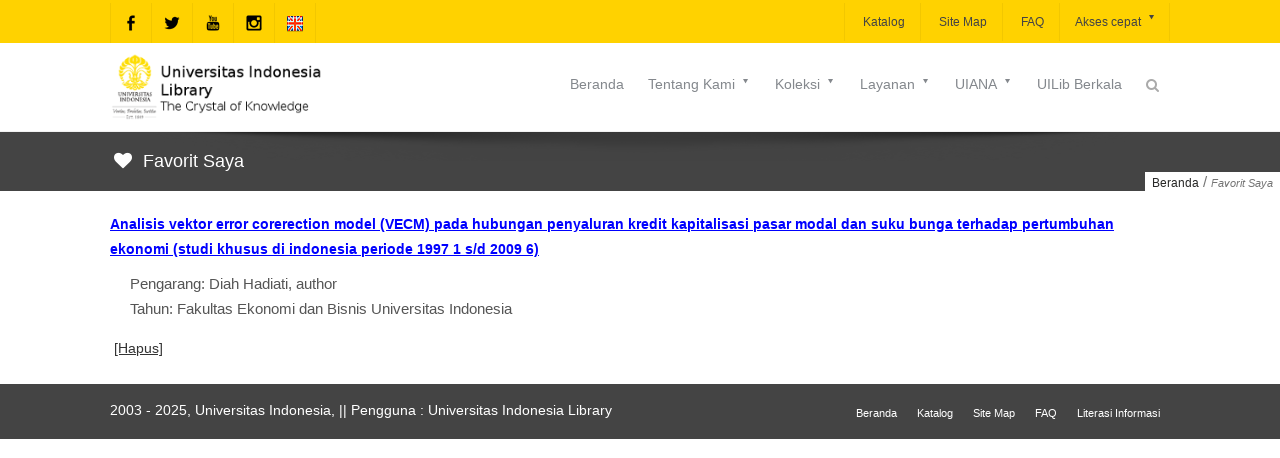

--- FILE ---
content_type: text/html;charset=ISO-8859-1
request_url: https://lib.ui.ac.id/addfav?id=132636&lokasi=lokal&judul=Analisis%20vektor%20error%20corerection%20model%20(VECM)%20pada%20hubungan%20penyaluran%20kredit%20kapitalisasi%20pasar%20modal%20dan%20suku%20bunga%20terhadap%20pertumbuhan%20ekonomi%20(studi%20khusus%20di%20indonesia%20periode%201997%201%20s/d%202009%206)&pengarang=Diah%20Hadiati,%20author&penerbit=Fakultas%20Ekonomi%20dan%20Bisnis%20Universitas%20Indonesia
body_size: 166
content:




   <script>
   alert('Tambahkan ke favorit: id=132636&lokasi=lokal');
   location.href='favorit.jsp';
   </script>
   


--- FILE ---
content_type: text/html;charset=UTF-8
request_url: https://lib.ui.ac.id/favorit.jsp
body_size: 10185
content:
<!DOCTYPE html>
<html class="" lang="en-US">
<head>
   <meta charset="UTF-8">
   <meta http-equiv="Content-Type" content="text/html; charset=utf-8"/>
   <meta name="viewport" content="width=device-width, initial-scale=1.0">
   <meta http-equiv="Pragma" content="no-cache" />
   <meta http-equiv="Cache-Control" content="no-store, no-cache, must-revalidate, post-check=0, pre-check=0" />
   <meta http-equiv="Expires" content="-1">
   <meta name="description" content="Universitas Indonesia Library, LONTAR - Library Automation and Digital Archive">
   <meta name="web_author" content="Rizal F. Aji, Wisnu M. Suryaningrat">
   <meta name="web_modified" content="Sukardi Megiawan">
   <meta name="keywords" content="opac, library, perpustakaan, automation, otomasi, digital, dijital, archive, arsip, lontar, katalog, catalog, online, university, universitas, perguruan tinggi, application, aplikasi">
   <meta property="og:type" content="website">
   <meta property="og:site_name" content="Universitas Indonesia Library">
   <meta property="og:url" content="https://lib.ui.ac.id">
   <style></style>
   <!-- Favicon -->
   <link rel="shortcut icon" href="assets/img/favicon.ico" type="image/x-icon"/>
   <!-- Google Fonts -->
   <!--[if IE 9]><link rel="stylesheet" type="text/css" href="assets/sprites/stylesheets/ie9.css" /> <![endif]--> <!--[if IE 8]>
   <link rel="stylesheet" type="text/css" href="assets/sprites/stylesheets/ie8.css" />
   <script type="text/javascript" src="assets/sprites/js/excanvas.js"></script>
   <![endif]--><!--[if IE 7]>
   <link rel="stylesheet" type="text/css" href="assets/sprites/fonts/font-awesome-ie7.css" />
   <link rel="stylesheet" type="text/css" href="assets/sprites/stylesheets/ie7.css" />
   <script type="text/javascript" src="assets/sprites/js/excanvas.js"></script>
   <![endif]-->

   <link rel="stylesheet" href="assets/font-awesome/css/font-awesome.min.css" type="text/css" media="all">
   <link rel="stylesheet" id="base-css" href="assets/css/base.min.css" type="text/css" media="all">
   <link rel="stylesheet" id="layout-css" href="assets/css/layout.min.css" type="text/css" media="all">
   <link rel="stylesheet" id="widgets-css" href="assets/css/widgets.min.css" type="text/css" media="all">
   <link rel="stylesheet" id="style-css" href="assets/css/style.min.css" type="text/css" media="all">
   <!--link rel="stylesheet" id="contact-form-7-css" href="assets/css/styles.min.css" type="text/css" media="all"-->
   <link rel="stylesheet" id="responsive-css" href="assets/css/responsive.min.css" type="text/css" media="all">
   <!--link rel="stylesheet" id="vstyler-css" href="assets/css/custom.min.css" type="text/css" media="all"-->
   <link rel="stylesheet" id="masterslider-css" href="assets/css/masterslider.main.min.css" type="text/css"/>
   <link rel="stylesheet" id="masterslider-custom-css" href="assets/css/masterslider-custom.min.css" type="text/css"/>
   <link rel="stylesheet" href="assets/css/settings.min.css" type="text/css" media="all">
   <link rel="stylesheet" href="assets/css/menu.min.css" type="text/css" media="all">
   <link rel="stylesheet" href="assets/css/easy-responsive-tabs.min.css" type="text/css"/>
   <link rel="stylesheet" href="assets/css/detail.css" type="text/css"/>
   <style id="rs-plugin-settings-inline-css" type="text/css">
      .tp-bullets.simplebullets .bullet{cursor:pointer; position:relative!important; background:rgba(0,0,0,0.5)!important; -webkit-border-radius:10px; border-radius:10px; -webkit-box-shadow:none; -moz-box-shadow:none; box-shadow:none; width:3px!important; height:3px!important; border:4px solid rgba(0,0,0,0)!important; display:inline-block;margin-right:2px!important; margin-bottom:-35px!important; -webkit-transition:background-color .2s border-color .2s; -moz-transition:background-color .2s border-color .2s; -o-transition:background-color .2s border-color .2s; -ms-transition:background-color .2s border-color .2s;transition:background-color .2s border-color .2s;float:none!important;}
      .tp-bullets.simplebullets .bullet.last{margin-right:0;}
      .tp-bullets.simplebullets .bullet:hover, .tp-bullets.simplebullets .bullet.selected{-webkit-box-shadow:none; -moz-box-shadow:none; box-shadow:none; background:rgba(255,255,255,1) !important; width:3px!important; height:3px!important; border:4px solid rgba(0,0,0,1)!important;}
   </style>
   <style type="text/css" id="rad_styler">
      #rpsRJXXGYITB370SSICLX2PW0SOBXBBWU63{ background:rgb(0,0,0);  } 
      #rpwQ2NU5YO3KKFIIJ4EGDS34XVTQ4Y6XY6O  div.cta-inner-wrap h2.text_title  { color : #ffdd00 }
      #rpwQ2NU5YO3KKFIIJ4EGDS34XVTQ4Y6XY6O div.cta-inner-wrap { background-color : #000000 }
      #rpwQ2NU5YO3KKFIIJ4EGDS34XVTQ4Y6XY6O  div.cta-inner-wrap a.cta_button { color : #000000 }
      #rpwQ2NU5YO3KKFIIJ4EGDS34XVTQ4Y6XY6O div.cta-inner-wrap a.cta_button  { background-color : #ffdd00 }
      #rpwDLJJFW65KHK6MCXJ55V6H76TGGW6IFLB  div.cta-inner-wrap h2.text_title  { color : #000000 }
      #rpwDLJJFW65KHK6MCXJ55V6H76TGGW6IFLB div.cta-inner-wrap { background-color : #ffdd00 } 
      #rpwDLJJFW65KHK6MCXJ55V6H76TGGW6IFLB  div.cta-inner-wrap a.cta_button { color : #ffdd00 }
      #rpwDLJJFW65KHK6MCXJ55V6H76TGGW6IFLB div.cta-inner-wrap a.cta_button { background-color : #000000 }
      #rpsCHKMI179Y6V8H95XPN70UYYSXK50FOYF{ background:rgb(255,221,0); }
      #rpwQPHM04LQ3Q4FDG5H7DMJD114ROE9RVWO  div.intro_title-inner-wrap h2.text_title  { color : #cccccc }
      #rpwQPHM04LQ3Q4FDG5H7DMJD114ROE9RVWO div.intro_title-inner-wrap h4.text_subtitle  { color : #878787 }
      #rpcVJBK4PW7FW4JR3D8FI9B6QYU0GY16MG3{ background:rgba(255,255,255,1);  }
      #rpcOMMS1SYVR5DHMLQ92TCAD0VVIS6O27PI{ background:rgba(255,255,255,1);  } #rpcPNVBVJTF4VOF3Q1KU1N428P5G5BWL75X{ background:rgba(255,255,255,1);  }
      #bg1{ background:url(assets/img/bg1.png) top left fixed;background-size:cover; }
      #rpwGMGRSRYAD4OI62UP6BI2WI04X74BEP9G  div.cta-inner-wrap h2.text_title { color : #ffdd00 }
      #rpwGMGRSRYAD4OI62UP6BI2WI04X74BEP9G div.cta-inner-wrap { background-color : #000000 }
      #rpwGMGRSRYAD4OI62UP6BI2WI04X74BEP9G  div.cta-inner-wrap a.cta_button { color : #ffffff }
      #rpwGMGRSRYAD4OI62UP6BI2WI04X74BEP9G div.cta-inner-wrap a.cta_button { background-color : #ff082d }
      #kuning { background-color : #ffdd00 }
      #putih { background-color : #ffffff }
      #hitam{ background:rgb(0,0,0); }
      @media (min-width:1024px) 
      {  
         { display:none; } 
      }
      @media (min-width: 768px) and (max-width: 1024px) 
      {  
         { display:none; } 
      }
      @media only screen and (min-width: 768px) and (max-width: 979px) 
      {  
         { display:none; } 
      }
      @media only screen and (min-width: 480px) and (max-width: 767px)
      {  
         { display:none; } 
      }
      @media only screen and (max-width: 479px)
      {  
         { display:none; } 
      }
   </style>
   <meta name="description" content="perpustakaan universitas
    indonesia, lontar, library automation and digital archive, catalog, katalog, library">
   <meta name="keywords" content="perpustakaanuniversitas indonesia">
   <style type="text/css">
      div.title-wrap h1{  font-family: "Droid Sans" , Helvetica, Arial; } 
      @media  only screen and (max-width: 767px) {  .skeleton {   width:70%;   } }
   </style>
   <!-- jQuery -->
   <script src="assets/js/jquery-1.11.1.min.js"></script>
   <script src="assets/js/easeResponsiveTabs.min.js"></script>
   <script type="text/javascript">
         $(document).ready(function() {
            //Horizontal Tab
            $("#parentHorizontalTab").easyResponsiveTabs({
               type: "default", //Types: default, vertical, accordion
               width: "auto", //auto or any width like 600px
               fit: true, // 100% fit in a container
               tabidentify: "hor_1", // The tab groups identifier
               //activetab_bg: "#fff", // background color for active tabs in this group
               inactive_bg: "#ffd200", // background color for inactive tabs in this group
               active_border_color: "#bbb", // border color for active tabs heads in this group
               active_content_border_color: "#bbb", // border color for active tabs contect in this group so that it matches the tab head border
               activate: function(event) { // Callback function if tab is switched
                 var $tab = $(this);
                 var $info = $("#nested-tabInfo");
                 var $name = $("span", $info);
                 $name.text($tab.text());
                 $info.show();
               }
            });

            // Child Tab
            $("#ChildVerticalTab_1").easyResponsiveTabs({
               type: "accordion",
               width: "auto",
               fit: true,
               tabidentify: "ver_1", // The tab groups identifier
               //activetab_bg: "#fff", // background color for active tabs in this group
               inactive_bg: "#ffd200", // background color for inactive tabs in this group
               active_border_color: "#ffd200", // border color for active tabs heads in this group
               active_content_border_color: "#ffd200" // border color for active tabs contect in this group so that it matches the tab head border
            });

            //Vertical Tab
            $("#parentVerticalTab").easyResponsiveTabs({
               type: "vertical", //Types: default, vertical, accordion
               width: "auto", //auto or any width like 600px
               fit: true, // 100% fit in a container
               closed: "accordion", // Start closed if in accordion view
               tabidentify: "hor_1", // The tab groups identifier
               activetab_bg: "#fff",
               inactive_bg: "#ffd200",
               //active_border_color: "#ffd200",
               active_content_border_color: "#ffd200",
               activate: function(event) { // Callback function if tab is switched
                 var $tab = $(this);
                 var $info = $("#nested-tabInfo2");
                 var $name = $("span", $info);
                 $name.text($tab.text());
                 $info.show();
               }
            });
         });
      </script>
      <link rel="apple-touch-icon" sizes="180x180" href="apple-touch-icon.png">
      <link rel="icon" type="image/png" sizes="32x32" href="favicon-32x32.png">
      <link rel="icon" type="image/png" sizes="16x16" href="favicon-16x16.png">
      <!--link rel="manifest" href="/site.webmanifest"-->
      <link rel="mask-icon" href="/safari-pinned-tab.svg" color="#5bbad5">
      <meta name="msapplication-TileColor" content="#da532c">
      <meta name="theme-color" content="#ffffff"><title>Favorit Saya</title>
</head>
<body class="home page-template-default page">
   <div class="inner-super-wrapper">
      <div class="compact-bar theme-header clearfix">
         <div class="skeleton auto_align clearfix">
            <div class="menu_layers left clearfix">
            <a href="home" id="clogo"><img src="assets/img/compact-logo.png" alt="compact logo" /></a>
            </div>
            <div class="menu_layers right clearfix">
               <div style='' class='ajax-search default' >
                  <a style='' href="" class="ajax-search-trigger ioa-front-icon search-3icon-" ></a>
                  <div class="ajax-search-pane">
                     <a href="" class="ajax-search-close ioa-front-icon cancel-2icon-"></a>
                     <span href="" class="up-dir-1icon- ioa-front-icon tip"></span>
                     <div class="form">
                        <form role="search" action="hasilcari.jsp">
                           <div>
                              <input type="text" autocomplete="off" name="query" id="query" class='live_search' value="Type something.." />
                              <input type="submit" value="Search" />
                              <span class="search-loader"></span>
                           </div>
                        </form>
                     </div>
                     <div class="search-results clearfix"></div>
                  </div>
               </div>
            </div>
            <div class="menu-wrapper" data-effect="Grow">
               <div class="menu-bar">
                  <div class="clearfix">
                     <ul id="menu-main-menu" class="menu clearfix">

  <li class="menu-item"><a href="home"> Beranda<span class="spacer"></span></a><div class="hoverdir-wrap"><span class="hoverdir"></span></div></li>

  <li class="menu-item"><a href="#"> Tentang Kami<span class="spacer"></span></a><div class="hoverdir-wrap"><span class="hoverdir"></span></div> 
    <ul class="sub-menu clearfix">  
      <li class="menu-item"><a href="profil?hal=1"><i class="fa fa-dot-circle-o"></i>Profil<span class="spacer"></span></a><div class="hoverdir-wrap"><span class="hoverdir"></span></div></li>
      <!--li class="menu-item"><a href="faq?hal=1"><i class="fa fa-dot-circle-o"></i>FAQ (Frequently Asked Questions)<span class="spacer"></span></a><div class="hoverdir-wrap"><span class="hoverdir"></span></div></li-->
      <li class="menu-item"><a href="#">Fasilitas<span class="spacer"></span></a><div class="hoverdir-wrap"><span class="hoverdir"></span></div>
       <ul class="sub-menu clearfix">
          <li class="menu-item"><a href="fasilitas?hal=1"><i class="fa fa-dot-circle-o"></i>Fasilitas Perpustakaan<span class="spacer"></span></a><div class="hoverdir-wrap"><span class="hoverdir"></span></div></li>
          <li class="menu-item"><a href="fasilitas?hal=2"><i class="fa fa-dot-circle-o"></i>Prosedur Peminjaman Fasilitas<span class="spacer"></span></a><div class="hoverdir-wrap"><span class="hoverdir"></span></div></li>
        </ul>
      </li>
      <li class="menu-item"><a href="#">Cara Berkunjung<span class="spacer"></span></a><div class="hoverdir-wrap"><span class="hoverdir"></span></div>
        <ul class="sub-menu clearfix">
          <li class="menu-item"><a href="visitor.jsp?hal=1"><i class="fa fa-dot-circle-o"></i>Kunjungan Siva UI<span class="spacer"></span></a><div class="hoverdir-wrap"><span class="hoverdir"></span></div></li>
          <li class="menu-item"><a href="visitor.jsp?hal=2"><i class="fa fa-dot-circle-o"></i>Kunjungan Non UI<span class="spacer"></span></a><div class="hoverdir-wrap"><span class="hoverdir"></span></div></li>
          <li class="menu-item"><a href="visitor.jsp?hal=3"><i class="fa fa-dot-circle-o"></i>Kunjungan Kerja/ Kedinasan<span class="spacer"></span></a><div class="hoverdir-wrap"><span class="hoverdir"></span></div></li>
        </ul>
      </li>
      <li class="menu-item"><a href="#">Regulasi<span class="spacer"></span></a><div class="hoverdir-wrap"><span class="hoverdir"></span></div>
        <ul class="sub-menu clearfix">
          <li class="menu-item"><a href="unduh/unduh/Sanksi_Keterlambatan.pdf?id=1" target="_blank"><i class="fa fa-dot-circle-o"></i>Sanksi Keterlambatan <span class="spacer"></span></a><div class="hoverdir-wrap"><span class="hoverdir"></span></div></li> 
          <li class="menu-item"><a href="unduh/unduh/Biaya_NonUI.pdf?id=1" target="_blank"><i class="fa fa-dot-circle-o"></i>Biaya Pengunjung Non UI <span class="spacer"></span></a><div class="hoverdir-wrap"><span class="hoverdir"></span></div></li>
        </ul>
      </li>
      <li class="menu-item"><a href="staf?hal=1"><i class="fa fa-dot-circle-o"></i>Staf Perpustakaan<span class="spacer"></span></a><div class="hoverdir-wrap"><span class="hoverdir"></span></div></li>
      <!--li class="menu-item"><a href="keanggotaan?hal=1"><i class="fa fa-dot-circle-o"></i>Keanggotaan<span class="spacer"></span></a><div class="hoverdir-wrap"><span class="hoverdir"></span></div></li>
      <li class="menu-item"><a href="denah?hal=1"><i class="fa fa-dot-circle-o"></i>Lokasi<span class="spacer"></span></a><div class="hoverdir-wrap"><span class="hoverdir"></span></div></li-->
    </ul>
  </li>
     
  <li class="menu-item"><a href="#"> Koleksi<span class="spacer"></span></a><div class="hoverdir-wrap"><span class="hoverdir"></span></div>    
    <ul class="sub-menu clearfix">
      <!--li class="menu-item"><a href="#"> Buku <span class="spacer"></span></a><div class="hoverdir-wrap"><span class="hoverdir"></span></div>
        <ul class="sub-menu clearfix">
          <li class="menu-item"><a href="daftikol2?id=144"><i class="fa fa-dot-circle-o"></i>Buku Klasik <span class="spacer"></span></a><div class="hoverdir-wrap"><span class="hoverdir"></span></div></li>
          <li class="menu-item"><a href="daftikol2?id=148"><i class="fa fa-dot-circle-o"></i>Buku MPKT B <span class="spacer"></span></a><div class="hoverdir-wrap"><span class="hoverdir"></span></div></li>
          <li class="menu-item"><a href="daftikol2?id=2"><i class="fa fa-dot-circle-o"></i>Buku Referensi <span class="spacer"></span></a><div class="hoverdir-wrap"><span class="hoverdir"></span></div></li>
          <li class="menu-item"><a href="daftikol2?id=1"><i class="fa fa-dot-circle-o"></i>Buku Teks <span class="spacer"></span></a><div class="hoverdir-wrap"><span class="hoverdir"></span></div></li>
          <li class="menu-item"><a href="daftikol2?id=149"><i class="fa fa-dot-circle-o"></i>Koleksi Publik<span class="spacer"></span></a><div class="hoverdir-wrap"><span class="hoverdir"></span></div></li>
        </ul>
      </li-->
      <!--li class="menu-item"><a href="#"> UI-ana <span class="spacer"></span></a><div class="hoverdir-wrap"><span class="hoverdir"></span></div>
        <ul class="sub-menu clearfix">
          <li class="menu-item"><a href="daftikol2?id=50"><i class="fa fa-dot-circle-o"></i>UI - Disertasi (Membership) <span class="spacer"></span></a><div class="hoverdir-wrap"><span class="hoverdir"></span></div></li>
          <li class="menu-item"><a href="daftikol2?id=127"><i class="fa fa-dot-circle-o"></i>UI - Disertasi (Open) <span class="spacer"></span></a><div class="hoverdir-wrap"><span class="hoverdir"></span></div></li>
          <li class="menu-item"><a href="daftikol2?id=13"><i class="fa fa-dot-circle-o"></i>UI - Laporan Penelitian <span class="spacer"></span></a><div class="hoverdir-wrap"><span class="hoverdir"></span></div></li>
          <li class="menu-item"><a href="daftikol2?id=52"><i class="fa fa-dot-circle-o"></i>UI - Makalah dan Kertas Kerja <span class="spacer"></span></a><div class="hoverdir-wrap"><span class="hoverdir"></span></div></li>
          <li class="menu-item"><a href="daftikol2?id=10"><i class="fa fa-dot-circle-o"></i>UI - Pidato <span class="spacer"></span></a><div class="hoverdir-wrap"><span class="hoverdir"></span></div></li>
          <li class="menu-item"><a href="daftikol2?id=53"><i class="fa fa-dot-circle-o"></i>UI - Publikasi <span class="spacer"></span></a><div class="hoverdir-wrap"><span class="hoverdir"></span></div></li>
          <li class="menu-item"><a href="daftikol2?id=112"><i class="fa fa-dot-circle-o"></i>UI - Skripsi (Membership) <span class="spacer"></span></a><div class="hoverdir-wrap"><span class="hoverdir"></span></div></li>
          <li class="menu-item"><a href="daftikol2?id=102"><i class="fa fa-dot-circle-o"></i>UI - Skripsi (Open) <span class="spacer"></span></a><div class="hoverdir-wrap"><span class="hoverdir"></span></div></li>
          <li class="menu-item"><a href="daftikol2?id=49"><i class="fa fa-dot-circle-o"></i>UI - Tesis (Membership) <span class="spacer"></span></a><div class="hoverdir-wrap"><span class="hoverdir"></span></div></li>
          <li class="menu-item"><a href="daftikol2?id=126"><i class="fa fa-dot-circle-o"></i>UI - Tesis (Open) <span class="spacer"></span></a><div class="hoverdir-wrap"><span class="hoverdir"></span></div></li>
          <li class="menu-item"><a href="daftikol2?id=121"><i class="fa fa-dot-circle-o"></i>UI - Tugas Akhir <span class="spacer"></span></a><div class="hoverdir-wrap"><span class="hoverdir"></span></div></li>
        </ul>
      </li-->
      <li class="menu-item"><a href="link?hal=1"><i class="fa fa-dot-circle-o"></i> Koleksi Tercetak<span class="spacer"></span></a><div class="hoverdir-wrap"><span class="hoverdir"></span></div></li>
      <li class="menu-item"><a href="link?hal=2"><i class="fa fa-dot-circle-o"></i> Koleksi Elektronik<span class="spacer"></span></a><div class="hoverdir-wrap"><span class="hoverdir"></span></div></li>
      <li class="menu-item"><a href="link?hal=3"><i class="fa fa-dot-circle-o"></i> Naskah<span class="spacer"></span></a><div class="hoverdir-wrap"><span class="hoverdir"></span></div></li>
      <!--li class="menu-item"><a href="daftikol2?id=69"><i class="fa fa-dot-circle-o"></i>Multimedia <span class="spacer"></span></a><div class="hoverdir-wrap"><span class="hoverdir"></span></div></li>
      <li class="menu-item"><a href="daftikol2?id=116"><i class="fa fa-dot-circle-o"></i>Naskah <span class="spacer"></span></a><div class="hoverdir-wrap"><span class="hoverdir"></span></div></li>
      <li class="menu-item"><a href="daftikol2?id=12"><i class="fa fa-dot-circle-o"></i>Prosiding <span class="spacer"></span></a><div class="hoverdir-wrap"><span class="hoverdir"></span></div></li>
      <li class="menu-item"><a href="koleksibaru"><i class="fa fa-dot-circle-o"></i>Koleksi Terbaru<span class="spacer"></span></a><div class="hoverdir-wrap"><span class="hoverdir"></span></div></li>
      <li class="menu-item"><a target="_blank" href="https://remote-lib.ui.ac.id"><i class="fa fa-dot-circle-o"></i>Database Online (EZ-Poxy) <span class="spacer"></span></a><div class="hoverdir-wrap"><span class="hoverdir"></span></div></li-->
    </ul>
  </li>
  
  <li class="menu-item"><a href="#"> Layanan<span class="spacer"></span></a><div class="hoverdir-wrap"><span class="hoverdir"></span></div> 
    <ul class="sub-menu clearfix">
      <li class="menu-item"><a href="layanan?hal=1"><i class="fa fa-dot-circle-o"></i>Waktu Layanan<span class="spacer"></span></a><div class="hoverdir-wrap"><span class="hoverdir"></span></div></li>
      <li class="menu-item"><a href="layanan?hal=2"><i class="fa fa-dot-circle-o"></i>Aktivasi Keanggotaan<span class="spacer"></span></a><div class="hoverdir-wrap"><span class="hoverdir"></span></div></li>
      <li class="menu-item"><a href="layanan?hal=3"><i class="fa fa-dot-circle-o"></i>Pinjam Kembali Buku<span class="spacer"></span></a><div class="hoverdir-wrap"><span class="hoverdir"></span></div></li>
      <li class="menu-item"><a href="layanan?hal=4"><i class="fa fa-dot-circle-o"></i>Surat Keterangan Bebas Pustaka<span class="spacer"></span></a><div class="hoverdir-wrap"><span class="hoverdir"></span></div></li>
      <li class="menu-item"><a href="layanan?hal=5"><i class="fa fa-dot-circle-o"></i>Layanan Referensi<span class="spacer"></span></a><div class="hoverdir-wrap"><span class="hoverdir"></span></div></li>
      <li class="menu-item"><a href="layanan?hal=6"><i class="fa fa-dot-circle-o"></i>Penelusuran Literatur<span class="spacer"></span></a><div class="hoverdir-wrap"><span class="hoverdir"></span></div></li>
      <li class="menu-item"><a href="layanan?hal=7"><i class="fa fa-dot-circle-o"></i>RISER<span class="spacer"></span></a><div class="hoverdir-wrap"><span class="hoverdir"></span></div></li>
      <li class="menu-item"><a href="layanan?hal=8"><i class="fa fa-dot-circle-o"></i>EDS<span class="spacer"></span></a><div class="hoverdir-wrap"><span class="hoverdir"></span></div></li>
      <li class="menu-item"><a href="layanan?hal=9"><i class="fa fa-dot-circle-o"></i>Pemeriksaan Kemiripan Dokumen<span class="spacer"></span></a><div class="hoverdir-wrap"><span class="hoverdir"></span></div></li>
      <li class="menu-item"><a href="layanan?hal=10"><i class="fa fa-dot-circle-o"></i>Salin File<span class="spacer"></span></a><div class="hoverdir-wrap"><span class="hoverdir"></span></div></li>

      <!--li class="menu-item"><a href="dbonline?hal=1"><i class="fa fa-dot-circle-o"></i>Database Online<span class="spacer"></span></a><div class="hoverdir-wrap"><span class="hoverdir"></span></div></li>
      <li class="menu-item"><a href="deposit?hal=1"><i class="fa fa-dot-circle-o"></i>Penyerahan Karya Ilmiah<span class="spacer"></span></a><div class="hoverdir-wrap"><span class="hoverdir"></span></div></li>
      <li class="menu-item"><a href="galeri?hal=1"><i class="fa fa-dot-circle-o"></i>Galeri Foto<span class="spacer"></span></a><div class="hoverdir-wrap"><span class="hoverdir"></span></div></li>
      <li class="menu-item"><a href="sitemap"><i class="fa fa-dot-circle-o"></i>Site Map <span class="spacer"></span></a><div class="hoverdir-wrap"><span class="hoverdir"></span></div></li>
      <li class="menu-item"><a href="koleksibaru"><i class="fa fa-dot-circle-o"></i>Koleksi Terbaru<span class="spacer"></span></a><div class="hoverdir-wrap"><span class="hoverdir"></span></div></li-->
    </ul>
  </li>
  
                         <!--li class="menu-item megamenu  hasDropDown"><a href="#"> Menu<span class="spacer" style="border-color:"></span><span class="menu-tail"></span><span class="menu-arrow ioa-front-icon down-diricon-"></span><span class="menu-tail"></span><span class="menu-arrow ioa-front-icon down-diricon-"></span></a><div class="hoverdir-wrap"><span style="background:" class="hoverdir"></span></div>
                              <div class="sub-menu  clearfix" style="left: -467px;">  
                                 <div class="menu-item"><h6 class="custom-font"><a href="#">Menu</a></h6>
                                    <ul class="sub-menu clearfix">
                                       <li class="menu-item"><a href="opac"><i class="fa fa-dot-circle-o"></i>Katalog<span class="spacer"></span></a><div class="hoverdir-wrap"><span class="hoverdir"></span></div></li>
                                       <li class="menu-item"><a href="link?hal=1"><i class="fa fa-dot-circle-o"></i>Tautan<span class="spacer"></span></a><div class="hoverdir-wrap"><span class="hoverdir"></span></div></li>
                                       <li class="menu-item"><a href="agenda"><i class="fa fa-dot-circle-o"></i>Agenda<span class="spacer"></span></a><div class="hoverdir-wrap"><span class="hoverdir"></span></div></li>
                                       <li class="menu-item"><a href="berita"><i class="fa fa-dot-circle-o"></i>Berita<span class="spacer"></span></a><div class="hoverdir-wrap"><span class="hoverdir"></span></div></li>
                                       <li class="menu-item"><a href="dbonline?hal=1"><i class="fa fa-dot-circle-o"></i>Database Online<span class="spacer"></span></a><div class="hoverdir-wrap"><span class="hoverdir"></span></div></li>
                                       <li class="menu-item"><a href="deposit?hal=1"><i class="fa fa-dot-circle-o"></i>Penyerahan Karya Ilmiah<span class="spacer"></span></a><div class="hoverdir-wrap"><span class="hoverdir"></span></div></li>
                                       <li class="menu-item"><a href="galeri?hal=1"><i class="fa fa-dot-circle-o"></i>Galeri Foto<span class="spacer"></span></a><div class="hoverdir-wrap"><span class="hoverdir"></span></div></li>
                                    </ul>
                                 </div> 
                                 <div class="menu-item"><h6 class="custom-font"><a href="#">Unduh</a></h6>
                                    <ul class="sub-menu clearfix">  
                                       <li class="menu-item"><a href="download"><i class="fa fa-dot-circle-o"></i>General <span class="spacer"></span></a><div class="hoverdir-wrap"><span class="hoverdir"></span></div></li>
                                       <li class="menu-item"><a href="uilibberkala.jsp"><i class="fa fa-dot-circle-o"></i>UILib Berkala <span class="spacer"></span></a><div class="hoverdir-wrap"><span class="hoverdir"></span></div></li>
                                       <li class="menu-item"><a href="akreditasi.jsp"><i class="fa fa-dot-circle-o"></i>Akreditasi <span class="spacer"></span></a><div class="hoverdir-wrap"><span class="hoverdir"></span></div></li>
                                       <li class="menu-item"><a href="statistik.jsp"><i class="fa fa-dot-circle-o"></i>Statistik <span class="spacer"></span></a><div class="hoverdir-wrap"><span class="hoverdir"></span></div></li>
                                    </ul>
                                 </div> 
                                 <div class="menu-item"><h6 class="custom-font"><a href="#">Bahasa</a></h6>
                                    <ul class="sub-menu clearfix">
                                       <li class="menu-item disabled"><a href="#"><i class="fa fa-dot-circle-o"></i>Bahasa Indonesia <span class="spacer"></span></a><div class="hoverdir-wrap"><span class="hoverdir"></span></div></li>
                                          <li class="menu-item"><a href="home?method=language&strlang=US"><i class="fa fa-dot-circle-o"></i>English <span class="spacer"></span></a><div class="hoverdir-wrap"><span class="hoverdir"></span></div></li>
                                       </ul>
                                 </div> 
                                 <span class="faux-holder"></span><span class="faux-holder"></span>
                              </div>
                           </li-->
<!--
  <li class="menu-item"><a href="#"> Tamu<span class="spacer"></span></a><div class="hoverdir-wrap"><span class="hoverdir"></span></div> 
    <ul class="sub-menu clearfix">
      <li onclick="popuplogin()" class="menu-item"><a href="#"><i class="fa fa-dot-circle-o"></i>Login<span class="spacer"></span></a><div class="hoverdir-wrap"><span style="background:" class="hoverdir"></span></div></li>
      <li class="menu-item disabled"><a href="#"><i class="fa fa-dot-circle-o"></i>Usulan Pengadaan<span class="spacer"></span></a><div class="hoverdir-wrap"><span class="hoverdir"></span></div></li>
      <li class="menu-item disabled"><a href="#"><i class="fa fa-dot-circle-o"></i>Permintaan Informasi<span class="spacer"></span></a><div class="hoverdir-wrap"><span class="hoverdir"></span></div></li>
      <li class="menu-item disabled"><a href="#"><i class="fa fa-dot-circle-o"></i>Tanya Pustakawan<span class="spacer"></span></a><div class="hoverdir-wrap"><span class="hoverdir"></span></div></li>
      <li class="menu-item disabled"><a href="#"><i class="fa fa-dot-circle-o"></i>Favorit Saya<span class="spacer"></span></a><div class="hoverdir-wrap"><span class="hoverdir"></span></div></li>
      <li class="menu-item disabled"><a href="#"><i class="fa fa-dot-circle-o"></i>Saran dan Keluhan<span class="spacer"></span></a><div class="hoverdir-wrap"><span class="hoverdir"></span></div></li>
      <li class="menu-item disabled"><a href="#"><i class="fa fa-dot-circle-o"></i>Buku Tamu<span class="spacer"></span></a><div class="hoverdir-wrap"><span class="hoverdir"></span></div></li>
      <li class="menu-item disabled"><a href="#"><i class="fa fa-dot-circle-o"></i>Bebas Pustaka <span class="spacer"></span></a><div class="hoverdir-wrap"><span class="hoverdir"></span></div></li>
      <li class="menu-item disabled"><a href="#"><i class="fa fa-dot-circle-o"></i>Akun Saya<span class="spacer"></span></a><div class="hoverdir-wrap"><span class="hoverdir"></span></div></li>
    </ul>
  </li>
  
-->

  <li class="menu-item"><a href="#"> UIANA <span class="spacer"></span></a><div class="hoverdir-wrap"><span class="hoverdir"></span></div>
    <ul class="sub-menu clearfix">
      <li class="menu-item"><a href="unduh/unduh/SK_TA_UI_2025.pdf?id=1" target="_blank"><i class="fa fa-dot-circle-o"></i>Panduan Penulisan<span class="spacer"></span></a><div class="hoverdir-wrap"><span class="hoverdir"></span></div></li>                                       
      <li class="menu-item"><a href="deposit?hal=1"><i class="fa fa-dot-circle-o"></i>Penyerahan Karya Ilmiah<span class="spacer"></span></a><div class="hoverdir-wrap"><span class="hoverdir"></span></div></li>
      <li class="menu-item"><a href="https://www.instagram.com/reel/Co4enFpAQ14/" target="_blank"><i class="fa fa-dot-circle-o"></i>Akses Open-Membership<span class="spacer"></span></a><div class="hoverdir-wrap"><span class="hoverdir"></span></div></li>
      <li class="menu-item"><a href="#"> Koleksi<span class="spacer"></span></a><div class="hoverdir-wrap"><span class="hoverdir"></span></div>
        <ul class="sub-menu clearfix">
          <li class="menu-item"><a href="daftikol2?id=50"><i class="fa fa-dot-circle-o"></i>UI - Disertasi (Membership) <span class="spacer"></span></a><div class="hoverdir-wrap"><span class="hoverdir"></span></div></li>
          <li class="menu-item"><a href="daftikol2?id=127"><i class="fa fa-dot-circle-o"></i>UI - Disertasi (Open) <span class="spacer"></span></a><div class="hoverdir-wrap"><span class="hoverdir"></span></div></li>
          <li class="menu-item"><a href="daftikol2?id=13"><i class="fa fa-dot-circle-o"></i>UI - Laporan Penelitian <span class="spacer"></span></a><div class="hoverdir-wrap"><span class="hoverdir"></span></div></li>
          <li class="menu-item"><a href="daftikol2?id=52"><i class="fa fa-dot-circle-o"></i>UI - Makalah dan Kertas Kerja <span class="spacer"></span></a><div class="hoverdir-wrap"><span class="hoverdir"></span></div></li>
          <li class="menu-item"><a href="daftikol2?id=10"><i class="fa fa-dot-circle-o"></i>UI - Pidato <span class="spacer"></span></a><div class="hoverdir-wrap"><span class="hoverdir"></span></div></li>
          <li class="menu-item"><a href="daftikol2?id=53"><i class="fa fa-dot-circle-o"></i>UI - Publikasi <span class="spacer"></span></a><div class="hoverdir-wrap"><span class="hoverdir"></span></div></li>
          <li class="menu-item"><a href="daftikol2?id=112"><i class="fa fa-dot-circle-o"></i>UI - Skripsi (Membership) <span class="spacer"></span></a><div class="hoverdir-wrap"><span class="hoverdir"></span></div></li>
          <li class="menu-item"><a href="daftikol2?id=102"><i class="fa fa-dot-circle-o"></i>UI - Skripsi (Open) <span class="spacer"></span></a><div class="hoverdir-wrap"><span class="hoverdir"></span></div></li>
          <li class="menu-item"><a href="daftikol2?id=49"><i class="fa fa-dot-circle-o"></i>UI - Tesis (Membership) <span class="spacer"></span></a><div class="hoverdir-wrap"><span class="hoverdir"></span></div></li>
          <li class="menu-item"><a href="daftikol2?id=126"><i class="fa fa-dot-circle-o"></i>UI - Tesis (Open) <span class="spacer"></span></a><div class="hoverdir-wrap"><span class="hoverdir"></span></div></li>
          <li class="menu-item"><a href="daftikol2?id=121"><i class="fa fa-dot-circle-o"></i>UI - Tugas Akhir <span class="spacer"></span></a><div class="hoverdir-wrap"><span class="hoverdir"></span></div></li>
        </ul>
      </li>
    </ul>
  </li>

  <!--li class="menu-item"><a href="#"> Unduh<span class="spacer"></span></a><div class="hoverdir-wrap"><span class="hoverdir"></span></div> 
    <ul class="sub-menu clearfix">  
      <li class="menu-item"><a href="download"><i class="fa fa-dot-circle-o"></i>General <span class="spacer"></span></a><div class="hoverdir-wrap"><span class="hoverdir"></span></div></li-->
      <li class="menu-item"><a href="uilibberkala.jsp"><i class="menu-item"></i>UILib Berkala <span class="spacer"></span></a><div class="hoverdir-wrap"><span class="hoverdir"></span></div></li>
      <!--li class="menu-item"><a href="akreditasi.jsp"><i class="fa fa-dot-circle-o"></i>Akreditasi <span class="spacer"></span></a><div class="hoverdir-wrap"><span class="hoverdir"></span></div></li>
      <li class="menu-item"><a href="statistik.jsp"><i class="fa fa-dot-circle-o"></i>Statistik <span class="spacer"></span></a><div class="hoverdir-wrap"><span class="hoverdir"></span></div></li>
    </ul>
  </li-->

  <!--li class="menu-item"><a href="#"> Bahasa<span class="spacer"></span></a><div class="hoverdir-wrap"><span class="hoverdir"></span></div> 
    <ul class="sub-menu clearfix">
      <li class="menu-item"><a href="home?method=language&strlang=US"><i class="fa fa-dot-circle-o"></i>English <span class="spacer"></span></a><div class="hoverdir-wrap"><span class="hoverdir"></span></div></li>
      <li class="menu-item disabled"><a href="#"><i class="fa fa-dot-circle-o"></i>Bahasa Indonesia <span class="spacer"></span></a><div class="hoverdir-wrap"><span class="hoverdir"></span></div></li>
      </ul>
  </li-->

</ul>
</div>
               </div>
            </div>
         </div> 
      </div>
      <div class="mobile-head">
         <a href="" class=" ioa-front-icon menuicon- mobile-menu"></a>
         <a href="home" id="mobile-logo" class='center' style='max-width:213px'><img src="assets/img/compact-logo.png" alt="logo" /></a> 
         <a href="" class="majax-search-trigger search-3icon- ioa-front-icon" ></a>
      </div>
      <div class='majax-search' >
         <div class="majax-search-pane">
            <a href="" class="majax-search-close ioa-front-icon cancel-2icon-"></a>
            <div class="form">
               <form role="search" action="hasilcari.jsp">
                  <div>
                     <input type="text" autocomplete="off" name="query" id="query" class='live_search' value="Type something.." />
                     <input type="submit" value="Search" />
                     <span class="msearch-loader"></span>
                  </div>
               </form>
            </div>
            <div class="msearch-results clearfix"></div>
         </div>
      </div> 
      <div class="mobile-side-wrap">
         <ul id="mobile-side-menu" class="menu clearfix">
         <li class="menu-item"><a href="home"> Beranda<span class="spacer" style="border-color:"></span></a> <div class="hoverdir-wrap"><span  style="background:" class="hoverdir"></span></div></li>
         <li class="menu-item"><a href="#"> Tentang Kami<span class="spacer" style="border-color:"></span></a> <div class="hoverdir-wrap"><span  style="background:" class="hoverdir"></span></div> 
            <ul class="sub-menu  clearfix"> 
               <li class="menu-item"><a href="profil?hal=1"><i class="fa fa-dot-circle-o"></i>Profil<span class="spacer"></span></a> <div class="hoverdir-wrap"><span class="hoverdir"></span></div></li>
               <!--li class="menu-item"><a href="faq?hal=1"><i class="fa fa-dot-circle-o"></i>FAQ (Frequently Asked Questions)<span class="spacer"></span></a> <div class="hoverdir-wrap"><span class="hoverdir"></span></div></li-->
               <li class="menu-item"><a href="fasilitas?hal=1"><i class="fa fa-dot-circle-o"></i>Fasilitas<span class="spacer"></span></a> <div class="hoverdir-wrap"><span class="hoverdir"></span></div></li>
               <!--li class="menu-item"><a href="layanan?hal=1"><i class="fa fa-dot-circle-o"></i>Layanan<span class="spacer"></span></a> <div class="hoverdir-wrap"><span class="hoverdir"></span></div></li-->
               <!--li class="menu-item"><a href="regulasi?hal=1"><i class="fa fa-dot-circle-o"></i>Regulasi<span class="spacer"></span></a> <div class="hoverdir-wrap"><span class="hoverdir"></span></div></li-->
               <li class="menu-item"><a href="staf?hal=1"><i class="fa fa-dot-circle-o"></i>Staf Perpustakaan<span class="spacer"></span></a> <div class="hoverdir-wrap"><span class="hoverdir"></span></div></li>
               <!--li class="menu-item"><a href="keanggotaan?hal=1"><i class="fa fa-dot-circle-o"></i>Keanggotaan<span class="spacer"></span></a> <div class="hoverdir-wrap"><span class="hoverdir"></span></div></li>
               <li class="menu-item"><a href="denah?hal=1"><i class="fa fa-dot-circle-o"></i>Lokasi<span class="spacer"></span></a> <div class="hoverdir-wrap"><span class="hoverdir"></span></div></li-->
            </ul>
         </li>
         <li class="menu-item"><a href="#"> Koleksi<span class="spacer"></span></a> <div class="hoverdir-wrap"><span class="hoverdir"></span></div> 
            <ul class="sub-menu clearfix">
               <!--li class="menu-item"><a href="#"> Buku <span class="spacer"></span></a> <div class="hoverdir-wrap"><span class="hoverdir"></span></div>
                  <ul class="sub-menu clearfix">
                     <li class="menu-item"><a href="daftikol2?id=144"><i class="fa fa-dot-circle-o"></i>Buku Klasik <span class="spacer"></span></a> <div class="hoverdir-wrap"><span class="hoverdir"></span></div></li>
                     <li class="menu-item"><a href="daftikol2?id=148"><i class="fa fa-dot-circle-o"></i>Buku MPKT B <span class="spacer"></span></a> <div class="hoverdir-wrap"><span class="hoverdir"></span></div></li>
                     <li class="menu-item"><a href="daftikol2?id=2"><i class="fa fa-dot-circle-o"></i>Buku Referensi <span class="spacer"></span></a> <div class="hoverdir-wrap"><span class="hoverdir"></span></div></li>
                     <li class="menu-item"><a href="daftikol2?id=1"><i class="fa fa-dot-circle-o"></i>Buku Teks <span class="spacer"></span></a> <div class="hoverdir-wrap"><span class="hoverdir"></span></div></li>
                  </ul>
               </li-->
               <!--li class="menu-item"><a href="#"> UI-ana <span class="spacer"></span></a> <div class="hoverdir-wrap"><span class="hoverdir"></span></div>
                  <ul class="sub-menu clearfix">
                     <li class="menu-item"><a href="daftikol2?id=50"><i class="fa fa-dot-circle-o"></i>UI - Disertasi (Membership) <span class="spacer"></span></a> <div class="hoverdir-wrap"><span class="hoverdir"></span></div></li>
                     <li class="menu-item"><a href="daftikol2?id=127"><i class="fa fa-dot-circle-o"></i>UI - Disertasi (Open) <span class="spacer"></span></a> <div class="hoverdir-wrap"><span class="hoverdir"></span></div></li>
                     <li class="menu-item"><a href="daftikol2?id=13"><i class="fa fa-dot-circle-o"></i>UI - Laporan Penelitian <span class="spacer"></span></a> <div class="hoverdir-wrap"><span class="hoverdir"></span></div></li>
                     <li class="menu-item"><a href="daftikol2?id=52"><i class="fa fa-dot-circle-o"></i>UI - Makalah dan Kertas Kerja <span class="spacer"></span></a> <div class="hoverdir-wrap"><span class="hoverdir"></span></div></li>
                     <li class="menu-item"><a href="daftikol2?id=10"><i class="fa fa-dot-circle-o"></i>UI - Pidato <span class="spacer"></span></a> <div class="hoverdir-wrap"><span class="hoverdir"></span></div></li>
                     <li class="menu-item"><a href="daftikol2?id=53"><i class="fa fa-dot-circle-o"></i>UI - Publikasi <span class="spacer"></span></a> <div class="hoverdir-wrap"><span class="hoverdir"></span></div></li>
                     <li class="menu-item"><a href="daftikol2?id=112"><i class="fa fa-dot-circle-o"></i>UI - Skripsi (Membership) <span class="spacer"></span></a> <div class="hoverdir-wrap"><span class="hoverdir"></span></div></li>
                     <li class="menu-item"><a href="daftikol2?id=102"><i class="fa fa-dot-circle-o"></i>UI - Skripsi (Open) <span class="spacer"></span></a> <div class="hoverdir-wrap"><span class="hoverdir"></span></div></li>
                     <li class="menu-item"><a href="daftikol2?id=49"><i class="fa fa-dot-circle-o"></i>UI - Tesis (Membership) <span class="spacer"></span></a> <div class="hoverdir-wrap"><span class="hoverdir"></span></div></li>
                     <li class="menu-item"><a href="daftikol2?id=126"><i class="fa fa-dot-circle-o"></i>UI - Tesis (Open) <span class="spacer"></span></a> <div class="hoverdir-wrap"><span class="hoverdir"></span></div></li>
                     <li class="menu-item"><a href="daftikol2?id=121"><i class="fa fa-dot-circle-o"></i>UI - Tugas Akhir <span class="spacer"></span></a> <div class="hoverdir-wrap"><span class="hoverdir"></span></div></li>
                  </ul>
               </li-->
               <li class="menu-item"><a href="link?hal=1"><i class="fa fa-dot-circle-o"></i> Koleksi Tercetak<span class="spacer"></span></a><div class="hoverdir-wrap"><span class="hoverdir"></span></div></li>
               <li class="menu-item"><a href="link?hal=2"><i class="fa fa-dot-circle-o"></i> Koleksi Elektronik<span class="spacer"></span></a><div class="hoverdir-wrap"><span class="hoverdir"></span></div></li>
               <li class="menu-item"><a href="link?hal=3"><i class="fa fa-dot-circle-o"></i> Naskah<span class="spacer"></span></a><div class="hoverdir-wrap"><span class="hoverdir"></span></div></li>
               <!--li class="menu-item"><a href="daftikol2?id=8"><i class="fa fa-dot-circle-o"></i>Artikel Jurnal <span class="spacer"></span></a> <div class="hoverdir-wrap"><span class="hoverdir"></span></div></li>
               <li class="menu-item">
                  <a href="daftikol2?id=143"><i class="fa fa-dot-circle-o"></i>eBooks <span class="spacer"></span></a> <div class="hoverdir-wrap"><span class="hoverdir"></span></div>
               </li>
               <li class="menu-item">
                  <a href="daftikol2?id=45"><i class="fa fa-dot-circle-o"></i>Majalah, Jurnal, Buletin <span class="spacer"></span></a> <div class="hoverdir-wrap"><span class="hoverdir"></span></div>
               </li>
               <li class="menu-item">
                  <a href="daftikol2?id=69"><i class="fa fa-dot-circle-o"></i>Multimedia <span class="spacer"></span></a> <div class="hoverdir-wrap"><span class="hoverdir"></span></div>
               </li>
               <li class="menu-item">
                  <a href="daftikol2?id=116"><i class="fa fa-dot-circle-o"></i>Naskah <span class="spacer"></span></a> <div class="hoverdir-wrap"><span class="hoverdir"></span></div>
               </li>
               <li class="menu-item">
                  <a href="daftikol2?id=12"><i class="fa fa-dot-circle-o"></i>Prosiding <span class="spacer"></span></a> <div class="hoverdir-wrap"><span class="hoverdir"></span></div>
               </li>
               <li class="menu-item"><a href="koleksibaru"><i class="fa fa-dot-circle-o"></i>Koleksi Terbaru<span class="spacer"></span></a> <div class="hoverdir-wrap"><span class="hoverdir"></span></div></li>
               <li class="menu-item"><a target="_blank" href="https://remote-lib.ui.ac.id"><i class="fa fa-dot-circle-o"></i>Database Online (EZ-Poxy) <span class="spacer"></span></a> <div class="hoverdir-wrap"><span class="hoverdir"></span></div></li-->
            </ul>
         </li>

         <li class="menu-item"><a href="#"> Layanan<span class="spacer"></span></a><div class="hoverdir-wrap"><span class="hoverdir"></span></div> 
           <ul class="sub-menu clearfix">
             <li class="menu-item"><a href="layanan?hal=1"><i class="fa fa-dot-circle-o"></i>Waktu Layanan<span class="spacer"></span></a><div class="hoverdir-wrap"><span class="hoverdir"></span></div></li>
             <li class="menu-item"><a href="layanan?hal=2"><i class="fa fa-dot-circle-o"></i>Aktivasi Keanggotaan<span class="spacer"></span></a><div class="hoverdir-wrap"><span class="hoverdir"></span></div></li>
             <li class="menu-item"><a href="layanan?hal=3"><i class="fa fa-dot-circle-o"></i>Pinjam Kembali Buku<span class="spacer"></span></a><div class="hoverdir-wrap"><span class="hoverdir"></span></div></li>
             <li class="menu-item"><a href="layanan?hal=4"><i class="fa fa-dot-circle-o"></i>Surat Keterangan Bebas Pustaka<span class="spacer"></span></a><div class="hoverdir-wrap"><span class="hoverdir"></span></div></li>
             <li class="menu-item"><a href="layanan?hal=5"><i class="fa fa-dot-circle-o"></i>Layanan Referensi<span class="spacer"></span></a><div class="hoverdir-wrap"><span class="hoverdir"></span></div></li>
             <li class="menu-item"><a href="layanan?hal=6"><i class="fa fa-dot-circle-o"></i>Penelusuran Literatur<span class="spacer"></span></a><div class="hoverdir-wrap"><span class="hoverdir"></span></div></li>
             <li class="menu-item"><a href="layanan?hal=7"><i class="fa fa-dot-circle-o"></i>RISER<span class="spacer"></span></a><div class="hoverdir-wrap"><span class="hoverdir"></span></div></li>
             <li class="menu-item"><a href="layanan?hal=8"><i class="fa fa-dot-circle-o"></i>EDS<span class="spacer"></span></a><div class="hoverdir-wrap"><span class="hoverdir"></span></div></li>
             <li class="menu-item"><a href="layanan?hal=9"><i class="fa fa-dot-circle-o"></i>Pemeriksaan Kemiripan Dokumen<span class="spacer"></span></a><div class="hoverdir-wrap"><span class="hoverdir"></span></div></li>
             <li class="menu-item"><a href="layanan?hal=10"><i class="fa fa-dot-circle-o"></i>Salin File<span class="spacer"></span></a><div class="hoverdir-wrap"><span class="hoverdir"></span></div></li>
           </ul>
         </li>

         <!--li class="menu-item"><a href="#"> Menu<span class="spacer"></span></a> <div class="hoverdir-wrap"><span class="hoverdir"></span></div> 
            <ul class="sub-menu clearfix">
               <li class="menu-item"><a href="opac"><i class="fa fa-dot-circle-o"></i>Katalog<span class="spacer"></span></a> <div class="hoverdir-wrap"><span class="hoverdir"></span></div></li>
               <li class="menu-item"><a href="link?hal=1"><i class="fa fa-dot-circle-o"></i>Tautan<span class="spacer"></span></a> <div class="hoverdir-wrap"><span class="hoverdir"></span></div></li>
               <li class="menu-item"><a href="agenda"><i class="fa fa-dot-circle-o"></i>Agenda<span class="spacer"></span></a> <div class="hoverdir-wrap"><span class="hoverdir"></span></div></li>
               <li class="menu-item"><a href="berita"><i class="fa fa-dot-circle-o"></i>Berita<span class="spacer"></span></a> <div class="hoverdir-wrap"><span class="hoverdir"></span></div></li>
               <li class="menu-item"><a href="dbonline?hal=1"><i class="fa fa-dot-circle-o"></i>Database Online<span class="spacer"></span></a> <div class="hoverdir-wrap"><span class="hoverdir"></span></div></li>
               <li class="menu-item"><a href="deposit?hal=1"><i class="fa fa-dot-circle-o"></i>Penyerahan Karya Ilmiah<span class="spacer"></span></a> <div class="hoverdir-wrap"><span class="hoverdir"></span></div></li>
               <li class="menu-item"><a href="galeri?hal=1"><i class="fa fa-dot-circle-o"></i>Galeri Foto<span class="spacer"></span></a> <div class="hoverdir-wrap"><span class="hoverdir"></span></div></li>
               <li class="menu-item"><a href="sitemap"><i class="fa fa-dot-circle-o"></i>Site Map <span class="spacer"></span></a> <div class="hoverdir-wrap"><span class="hoverdir"></span></div></li>
            </ul>
         </li-->
         
	 <!--
         <li class="menu-item"><a href="#"> Tamu<span class="spacer"></span></a> <div class="hoverdir-wrap"><span class="hoverdir"></span></div> 
               <ul class="sub-menu clearfix">
                  <li onclick="popuplogin()" class="menu-item"><a href="#"><i class="fa fa-dot-circle-o"></i>Login<span class="spacer"></span></a> <div class="hoverdir-wrap"><span style="background:" class="hoverdir"></span></div></li>
                  <li class="menu-item disabled"><a href="#"><i class="fa fa-dot-circle-o"></i>Usulan Pengadaan<span class="spacer"></span></a> <div class="hoverdir-wrap"><span class="hoverdir"></span></div></li>
                  <li class="menu-item disabled"><a href="#"><i class="fa fa-dot-circle-o"></i>Permintaan Informasi<span class="spacer"></span></a> <div class="hoverdir-wrap"><span class="hoverdir"></span></div></li>
                  <li class="menu-item disabled"><a href="#"><i class="fa fa-dot-circle-o"></i>Tanya Pustakawan<span class="spacer"></span></a> <div class="hoverdir-wrap"><span class="hoverdir"></span></div></li>
                  <li class="menu-item disabled"><a href="#"><i class="fa fa-dot-circle-o"></i>Favorit Saya<span class="spacer"></span></a> <div class="hoverdir-wrap"><span class="hoverdir"></span></div></li>
                  <li class="menu-item disabled"><a href="#"><i class="fa fa-dot-circle-o"></i>Saran dan Keluhan<span class="spacer"></span></a> <div class="hoverdir-wrap"><span class="hoverdir"></span></div></li>
                  <li class="menu-item disabled"><a href="#"><i class="fa fa-dot-circle-o"></i>Buku Tamu<span class="spacer"></span></a> <div class="hoverdir-wrap"><span class="hoverdir"></span></div></li>
                  <li class="menu-item disabled"><a href="#"><i class="fa fa-dot-circle-o"></i>Bebas Pustaka <span class="spacer"></span></a> <div class="hoverdir-wrap"><span class="hoverdir"></span></div></li>
                  <li class="menu-item disabled"><a href="#"><i class="fa fa-dot-circle-o"></i>Akun Saya<span class="spacer"></span></a> <div class="hoverdir-wrap"><span class="hoverdir"></span></div></li>
               </ul>
            </li>
         
	 -->

         <li class="menu-item"><a href="#"> UIANA <span class="spacer"></span></a><div class="hoverdir-wrap"><span class="hoverdir"></span></div>
           <ul class="sub-menu clearfix">
             <li class="menu-item"><a href="unduh/unduh/TA_UI.pdf?id=1" target="_blank"><i class="fa fa-dot-circle-o"></i>Panduan Penulisan<span class="spacer"></span></a><div class="hoverdir-wrap"><span class="hoverdir"></span></div></li>                                       
             <li class="menu-item"><a href="deposit?hal=1"><i class="fa fa-dot-circle-o"></i>Penyerahan Karya Ilmiah<span class="spacer"></span></a><div class="hoverdir-wrap"><span class="hoverdir"></span></div></li>
             <li class="menu-item"><a href="https://www.instagram.com/reel/Co4enFpAQ14/" target="_blank"><i class="fa fa-dot-circle-o"></i>Akses Open-Membership<span class="spacer"></span></a><div class="hoverdir-wrap"><span class="hoverdir"></span></div></li>
             <li class="menu-item"><a href="#"> Koleksi<span class="spacer"></span></a><div class="hoverdir-wrap"><span class="hoverdir"></span></div>
               <ul class="sub-menu clearfix">
                 <li class="menu-item"><a href="daftikol2?id=50"><i class="fa fa-dot-circle-o"></i>UI - Disertasi (Membership) <span class="spacer"></span></a><div class="hoverdir-wrap"><span class="hoverdir"></span></div></li>
                 <li class="menu-item"><a href="daftikol2?id=127"><i class="fa fa-dot-circle-o"></i>UI - Disertasi (Open) <span class="spacer"></span></a><div class="hoverdir-wrap"><span class="hoverdir"></span></div></li>
                 <li class="menu-item"><a href="daftikol2?id=13"><i class="fa fa-dot-circle-o"></i>UI - Laporan Penelitian <span class="spacer"></span></a><div class="hoverdir-wrap"><span class="hoverdir"></span></div></li>
                 <li class="menu-item"><a href="daftikol2?id=52"><i class="fa fa-dot-circle-o"></i>UI - Makalah dan Kertas Kerja <span class="spacer"></span></a><div class="hoverdir-wrap"><span class="hoverdir"></span></div></li>
                 <li class="menu-item"><a href="daftikol2?id=10"><i class="fa fa-dot-circle-o"></i>UI - Pidato <span class="spacer"></span></a><div class="hoverdir-wrap"><span class="hoverdir"></span></div></li>
                 <li class="menu-item"><a href="daftikol2?id=53"><i class="fa fa-dot-circle-o"></i>UI - Publikasi <span class="spacer"></span></a><div class="hoverdir-wrap"><span class="hoverdir"></span></div></li>
                 <li class="menu-item"><a href="daftikol2?id=112"><i class="fa fa-dot-circle-o"></i>UI - Skripsi (Membership) <span class="spacer"></span></a><div class="hoverdir-wrap"><span class="hoverdir"></span></div></li>
                 <li class="menu-item"><a href="daftikol2?id=102"><i class="fa fa-dot-circle-o"></i>UI - Skripsi (Open) <span class="spacer"></span></a><div class="hoverdir-wrap"><span class="hoverdir"></span></div></li>
                 <li class="menu-item"><a href="daftikol2?id=49"><i class="fa fa-dot-circle-o"></i>UI - Tesis (Membership) <span class="spacer"></span></a><div class="hoverdir-wrap"><span class="hoverdir"></span></div></li>
                 <li class="menu-item"><a href="daftikol2?id=126"><i class="fa fa-dot-circle-o"></i>UI - Tesis (Open) <span class="spacer"></span></a><div class="hoverdir-wrap"><span class="hoverdir"></span></div></li>
                 <li class="menu-item"><a href="daftikol2?id=121"><i class="fa fa-dot-circle-o"></i>UI - Tugas Akhir <span class="spacer"></span></a><div class="hoverdir-wrap"><span class="hoverdir"></span></div></li>
               </ul>
             </li>
           </ul>
         </li>

         <!--li class="menu-item"><a href="#"> Unduh<span class="spacer"></span></a> <div class="hoverdir-wrap"><span class="hoverdir"></span></div> 
            <ul class="sub-menu clearfix">  
               <li class="menu-item"><a href="download"><i class="fa fa-dot-circle-o"></i>General <span class="spacer"></span></a> <div class="hoverdir-wrap"><span class="hoverdir"></span></div></li-->
               <li class="menu-item"><a href="uilibberkala.jsp"><i class="menu-item"></i>UILib Berkala <span class="spacer"></span></a> <div class="hoverdir-wrap"><span class="hoverdir"></span></div></li>
               <!--li class="menu-item"><a href="akreditasi.jsp"><i class="fa fa-dot-circle-o"></i>Akreditasi <span class="spacer"></span></a><div class="hoverdir-wrap"><span class="hoverdir"></span></div></li>
               <li class="menu-item"><a href="statistik.jsp"><i class="fa fa-dot-circle-o"></i>Statistik <span class="spacer"></span></a><div class="hoverdir-wrap"><span class="hoverdir"></span></div></li>
            </ul>
         </li-->

         <!--li class="menu-item"><a href="#"> Bahasa<span class="spacer"></span></a> <div class="hoverdir-wrap"><span class="hoverdir"></span></div> 
            <ul class="sub-menu clearfix">
               <li class="menu-item disabled"><a href="#"><i class="fa fa-dot-circle-o"></i>Bahasa Indonesia <span class="spacer"></span></a> <div class="hoverdir-wrap"><span class="hoverdir"></span></div></li>
                  <li class="menu-item"><a href="home?method=language&strlang=US"><i class="fa fa-dot-circle-o"></i>English <span class="spacer"></span></a> <div class="hoverdir-wrap"><span class="hoverdir"></span></div></li>
               </ul>
         </li-->
      </ul>
</div>
   </div> 
   <div class="theme-header">
      <div class="header-cons-area">
         <div id="top-bar" style="" class="clearfix header-cons-static header-construtor">
            <div class="skeleton auto_align clearfix">
               <div class="top_layers left clearfix">
                  <ul class="top-area-social-list clearfix default" style=''>
                     <!--<li><a class='google-plus' href='https://plus.google.com/114008802142978813790'> <span class='proxy-color'><img src='assets/img/sc/gplus.png' width='24' height='24' alt='social icon'/></span> <img src='assets/img/inv/gplus.png' width='24' height='24' alt='social icon'/></a></li>-->
                     <li><a target="blank" class='facebook' href='https://www.facebook.com/Universitas-Indonesia-Library-160728657297395/'> <span class='proxy-color'><img src='assets/img/sc/facebook.png' width='24' height='24' alt='social icon'/></span> <img src='assets/img/inv/facebook.png' width='24' height='24' alt='social icon'/></a></li>
                     <!--<li><a target="blank" class='facebook' href='http://www.fb.me/perpustakaan.ui'> <span class='proxy-color'><img src='assets/img/sc/facebook.png' width='24' height='24' alt='social icon'/></span> <img src='assets/img/inv/facebook.png' width='24' height='24' alt='social icon'/></a></li>-->
                     <li><a target="_blank" class='twitter' href='https://twitter.com/ui_library'> <span class='proxy-color'><img src='assets/img/sc/twitter.png' width='24' height='24' alt='social icon'/></span> <img src='assets/img/inv/twitter.png' width='24' height='24' alt='social icon'/></a></li>
                     <li><a target="_blank" class='youtube' href='https://www.youtube.com/user/perpustakaanui'> <span class='proxy-color'><img src='assets/img/sc/youtube.png' width='24' height='24' alt='social icon'/></span> <img src='assets/img/inv/youtube.png' width='24' height='24' alt='social icon'/></a></li>
                     <li><a target="_blank" class='instagram' href='https://www.instagram.com/ui_library/'> <span class='proxy-color'><img src='assets/img/sc/instagram.png' width='24' height='24' alt='social icon'/></span> <img src='assets/img/inv/instagram.png' width='24' height='24' alt='social icon'/></a></li>
                     <li><a class="bahasa" href="home?method=language&strlang=US"> <span class='proxy-color'><img src='assets/img/en.png' width='24' height='24' alt='english'/></span> <img src='assets/img/en.png' width='24' height='24' alt='english'/></a></li>
                     </ul>
                  <!--div class="wpml-selector default" style=''> 
                     <a href="" class="wpml-lang-selector clearfix"> <i class="ioa-front-icon globe-3icon-"></i><span>Select Language</span> </a>
                     <ul>
                        <i class="ioa-front-icon up-dir-1icon-"></i>
                        <li class="first-c"><a href="homeen/"> English</a></li>
                        <li class="last"><a href="home"> Indonesia</a></li>
                     </ul>
                  </div-->
               </div>
               <div class="top_layers right clearfix">
                  <div class="menu-wrapper default" style='' data-effect="Grow"> 
                     <div class="menu-bar">
                        <div class="clearfix ">
                           <ul id="menu2" class="menu clearfix">
                              <li class="menu-item menu-item-type-post_type menu-item-object-page rel"><a href="opac"><i class='ioa-front-icon icon-book ioa-menu-icon'></i> Katalog<span class="spacer" style="border-color:#0066ff"></span></a> <div class="hoverdir-wrap"><span style="background:#0066ff" class="hoverdir"></span></div> </li>
                              <li class="menu-item"><a href="sitemap"><i class='ioa-front-icon icon-book ioa-menu-icon'></i> Site Map <span class="spacer" style="border-color:"></span></a> <div class="hoverdir-wrap"><span style="background:" class="hoverdir"></span></div> </li>
                              <li class="menu-item"><a href="faq?hal=1"><i class='ioa-front-icon icon-book ioa-menu-icon'></i> FAQ <span class="spacer" style="border-color:"></span></a> <div class="hoverdir-wrap"><span style="background:" class="hoverdir"></span></div> </li>
                              <!--<li class="menu-item menu-item-type-post_type menu-item-object-page rel"><a href="regulasi?hal=1"><i class='ioa-front-icon icon-book ioa-menu-icon'></i> Regulasi<span class="spacer" style="border-color:"></span></a> <div class="hoverdir-wrap"><span style="background:" class="hoverdir"></span></div> </li>
                              <li class="menu-item menu-item-type-post_type menu-item-object-page rel"><a href="fasilitas?hal=1"><i class='ioa-front-icon icon-book ioa-menu-icon'></i> Fasilitas<span class="spacer" style="border-color:"></span></a> <div class="hoverdir-wrap"><span style="background:" class="hoverdir"></span></div> </li>
                              <li class="menu-item menu-item-type-post_type menu-item-object-page rel"><a href="layanan?hal=1"><i class='ioa-front-icon icon-book ioa-menu-icon'></i> Layanan<span class="spacer" style="border-color:"></span></a> <div class="hoverdir-wrap"><span style="background:" class="hoverdir"></span></div> </li>
                              <li class="menu-item menu-item-type-post_type menu-item-object-page rel"><a href="koleksibaru"><i class='ioa-front-icon icon-book ioa-menu-icon'></i> Koleksi Terbaru<span class="spacer" style="border-color:#0066ff"></span></a> <div class="hoverdir-wrap"><span style="background:#0066ff" class="hoverdir"></span></div> </li>-->
                              <li class="menu-item menu-item-type-custom menu-item-object-custom menu-item-has-children rel"><a href="#"> Akses cepat<span class="spacer" style="border-color:"></span></a> <div class="hoverdir-wrap"><span style="background:" class="hoverdir"></span></div> 
                                 <ul class="sub-menu clearfix"> 
                                    <li class="menu-item menu-item-type-custom menu-item-object-custom rel"><a href="https://remote-lib.ui.ac.id"> Database Online<span class="spacer" style="border-color:"></span></a> <div class="hoverdir-wrap"><span style="background:" class="hoverdir"></span></div> </li>
                                    <li class="menu-item menu-item-type-custom menu-item-object-custom rel"><a target="_blank" href="https://onesearch.id/Search/Results?widget=1&library_id=492"> IOS <span class="spacer" style="border-color:"></span></a> <div class="hoverdir-wrap"><span style="background:" class="hoverdir"></span></div> </li>
                                    <li class="menu-item menu-item-type-custom menu-item-object-custom rel"><a href="https://lib.ui.ac.id/unggah"> Unggah <span class="spacer" style="border-color:"></span></a> <div class="hoverdir-wrap"><span style="background:" class="hoverdir"></span></div> </li>
                                    <li class="menu-item menu-item-type-custom menu-item-object-custom rel"><a href="https://wwww.ui.ac.id"> Universitas Indonesia <span class="spacer" style="border-color:"></span></a> <div class="hoverdir-wrap"><span style="background:" class="hoverdir"></span></div> </li>
                                    <li class="menu-item menu-item-type-custom menu-item-object-custom rel"><a href="https://webmail.ui.ac.id"> Webmail UI <span class="spacer" style="border-color:"></span></a> <div class="hoverdir-wrap"><span style="background:" class="hoverdir"></span></div> </li>
                                    <li class="menu-item menu-item-type-custom menu-item-object-custom rel"><a href="https://academic.ui.ac.id"> SIAK NG <span class="spacer" style="border-color:"></span></a> <div class="hoverdir-wrap"><span style="background:" class="hoverdir"></span></div> </li>
                                    <li class="menu-item menu-item-type-custom menu-item-object-custom rel"><a href="https://sipeg.ui.ac.id"> SIPEG <span class="spacer" style="border-color:"></span></a> <div class="hoverdir-wrap"><span style="background:" class="hoverdir"></span></div> </li>
                                    <li class="menu-item menu-item-type-custom menu-item-object-custom menu-item-2144479  rel"><a href="https://emas2.ui.ac.id"> EMAS <span class="spacer" style="border-color:"></span></a> <div class="hoverdir-wrap"><span style="background:" class="hoverdir"></span></div> </li>
                                    <li class="menu-item menu-item-type-custom menu-item-object-custom rel"><a href="http://edom.ui.ac.id"> EDOM <span class="spacer" style="border-color:"></span></a> <div class="hoverdir-wrap"><span style="background:" class="hoverdir"></span></div> </li>
                                    <li class="menu-item menu-item-type-custom menu-item-object-custom rel"><a href="http://sirip.ui.ac.id"> SIRIP <span class="spacer" style="border-color:"></span></a> <div class="hoverdir-wrap"><span style="background:" class="hoverdir"></span></div> </li>
                                    <li class="menu-item menu-item-type-custom menu-item-object-custom rel"><a href="http://sipma.ui.ac.id"> SIPMA <span class="spacer" style="border-color:"></span></a> <div class="hoverdir-wrap"><span style="background:" class="hoverdir"></span></div> </li>
                                    <li class="menu-item menu-item-type-custom menu-item-object-custom rel"><a href="http://research.ui.ac.id/main/"> DRPM <span class="spacer" style="border-color:"></span></a> <div class="hoverdir-wrap"><span style="background:" class="hoverdir"></span></div> </li>
                                    <li class="menu-item menu-item-type-custom menu-item-object-custom rel"><a href="http://bpma.ui.ac.id"> BPMA <span class="spacer" style="border-color:"></span></a> <div class="hoverdir-wrap"><span style="background:" class="hoverdir"></span></div> </li>
                                    <li class="menu-item menu-item-type-custom menu-item-object-custom rel"><a href="http://dkib.ui.ac.id"> DKIB <span class="spacer" style="border-color:"></span></a> <div class="hoverdir-wrap"><span style="background:" class="hoverdir"></span></div> </li>
                                    <li class="menu-item menu-item-type-custom menu-item-object-custom rel"><a href="http://logistik.ui.ac.id/pendaftaran-rekanan-ui/"> Registrasi Rekanan <span class="spacer" style="border-color:"></span></a> <div class="hoverdir-wrap"><span style="background:" class="hoverdir"></span></div> </li>
                                    <li class="menu-item menu-item-type-custom menu-item-object-custom rel"><a href="http://green.ui.ac.id"> Green <span class="spacer" style="border-color:"></span></a> <div class="hoverdir-wrap"><span style="background:" class="hoverdir"></span></div> </li>
                                    <!--<li class="menu-item menu-item-type-custom menu-item-object-custom rel"><a target="_blank" href="http://lib.ui.ac.id/il"> Literasi Informasi <span class="spacer" style="border-color:"></span></a> <div class="hoverdir-wrap"><span style="background:" class="hoverdir"></span></div> </li>-->
                                 </ul>
                              </li>
                           </ul>
                        </div>
                     </div>
                  </div>
               </div>
            </div>
            <span class="border"></span>
         </div>
         <div data-offset-top="0" class="bottom-area header-cons-static">
            <div class="top-area header-construtor" style="" >
               <div class="clearfix skeleton auto_align">
                  <div class="menu_layers left clearfix">
                     <a href="home" id="logo" class='default' style=';max-width:213px'>
                     <img src="assets/img/logo.png" alt="logo" data-retina="assets/img/mobile-logo.png" /></a> 
                  </div>
                  <!--searchbox atas -->
                  <div class="menu_layers right clearfix">
                     <div style='' class='ajax-search default' >
                        <a href="" class="ajax-search-trigger ioa-front-icon search-3icon-" ></a>
                        <div class="ajax-search-pane">
                           <a href="" class="ajax-search-close ioa-front-icon cancel-2icon-"></a>
                           <span href="" class="up-dir-1icon- ioa-front-icon tip"></span>
                           <div class="form">
                              <form role="search" method="get" action="hasilcari.jsp">
                                 <div>
                                    <input type="text" autocomplete="off" name="query" id="query" class='live_search' value="Type something.." />
                                    <input type="submit" value="Search" />
                                 </div>
                              </form>
                           </div>
                           <!--div class="search-results clearfix"></div-->
                        </div>
                     </div> 
                     <!--menu upper-->
                     <div class="menu-wrapper default" data-effect="Grow" style=''> 
                        <div class="menu-bar">
                           <div class="clearfix ">
                              <ul id="menu-main-menu" class="menu clearfix">

  <li class="menu-item"><a href="home"> Beranda<span class="spacer"></span></a><div class="hoverdir-wrap"><span class="hoverdir"></span></div></li>

  <li class="menu-item"><a href="#"> Tentang Kami<span class="spacer"></span></a><div class="hoverdir-wrap"><span class="hoverdir"></span></div> 
    <ul class="sub-menu clearfix">  
      <li class="menu-item"><a href="profil?hal=1"><i class="fa fa-dot-circle-o"></i>Profil<span class="spacer"></span></a><div class="hoverdir-wrap"><span class="hoverdir"></span></div></li>
      <!--li class="menu-item"><a href="faq?hal=1"><i class="fa fa-dot-circle-o"></i>FAQ (Frequently Asked Questions)<span class="spacer"></span></a><div class="hoverdir-wrap"><span class="hoverdir"></span></div></li-->
      <li class="menu-item"><a href="#">Fasilitas<span class="spacer"></span></a><div class="hoverdir-wrap"><span class="hoverdir"></span></div>
       <ul class="sub-menu clearfix">
          <li class="menu-item"><a href="fasilitas?hal=1"><i class="fa fa-dot-circle-o"></i>Fasilitas Perpustakaan<span class="spacer"></span></a><div class="hoverdir-wrap"><span class="hoverdir"></span></div></li>
          <li class="menu-item"><a href="fasilitas?hal=2"><i class="fa fa-dot-circle-o"></i>Prosedur Peminjaman Fasilitas<span class="spacer"></span></a><div class="hoverdir-wrap"><span class="hoverdir"></span></div></li>
        </ul>
      </li>
      <li class="menu-item"><a href="#">Cara Berkunjung<span class="spacer"></span></a><div class="hoverdir-wrap"><span class="hoverdir"></span></div>
        <ul class="sub-menu clearfix">
          <li class="menu-item"><a href="visitor.jsp?hal=1"><i class="fa fa-dot-circle-o"></i>Kunjungan Siva UI<span class="spacer"></span></a><div class="hoverdir-wrap"><span class="hoverdir"></span></div></li>
          <li class="menu-item"><a href="visitor.jsp?hal=2"><i class="fa fa-dot-circle-o"></i>Kunjungan Non UI<span class="spacer"></span></a><div class="hoverdir-wrap"><span class="hoverdir"></span></div></li>
          <li class="menu-item"><a href="visitor.jsp?hal=3"><i class="fa fa-dot-circle-o"></i>Kunjungan Kerja/ Kedinasan<span class="spacer"></span></a><div class="hoverdir-wrap"><span class="hoverdir"></span></div></li>
        </ul>
      </li>
      <li class="menu-item"><a href="#">Regulasi<span class="spacer"></span></a><div class="hoverdir-wrap"><span class="hoverdir"></span></div>
        <ul class="sub-menu clearfix">
          <li class="menu-item"><a href="unduh/unduh/Sanksi_Keterlambatan.pdf?id=1" target="_blank"><i class="fa fa-dot-circle-o"></i>Sanksi Keterlambatan <span class="spacer"></span></a><div class="hoverdir-wrap"><span class="hoverdir"></span></div></li> 
          <li class="menu-item"><a href="unduh/unduh/Biaya_NonUI.pdf?id=1" target="_blank"><i class="fa fa-dot-circle-o"></i>Biaya Pengunjung Non UI <span class="spacer"></span></a><div class="hoverdir-wrap"><span class="hoverdir"></span></div></li>
        </ul>
      </li>
      <li class="menu-item"><a href="staf?hal=1"><i class="fa fa-dot-circle-o"></i>Staf Perpustakaan<span class="spacer"></span></a><div class="hoverdir-wrap"><span class="hoverdir"></span></div></li>
      <!--li class="menu-item"><a href="keanggotaan?hal=1"><i class="fa fa-dot-circle-o"></i>Keanggotaan<span class="spacer"></span></a><div class="hoverdir-wrap"><span class="hoverdir"></span></div></li>
      <li class="menu-item"><a href="denah?hal=1"><i class="fa fa-dot-circle-o"></i>Lokasi<span class="spacer"></span></a><div class="hoverdir-wrap"><span class="hoverdir"></span></div></li-->
    </ul>
  </li>
     
  <li class="menu-item"><a href="#"> Koleksi<span class="spacer"></span></a><div class="hoverdir-wrap"><span class="hoverdir"></span></div>    
    <ul class="sub-menu clearfix">
      <!--li class="menu-item"><a href="#"> Buku <span class="spacer"></span></a><div class="hoverdir-wrap"><span class="hoverdir"></span></div>
        <ul class="sub-menu clearfix">
          <li class="menu-item"><a href="daftikol2?id=144"><i class="fa fa-dot-circle-o"></i>Buku Klasik <span class="spacer"></span></a><div class="hoverdir-wrap"><span class="hoverdir"></span></div></li>
          <li class="menu-item"><a href="daftikol2?id=148"><i class="fa fa-dot-circle-o"></i>Buku MPKT B <span class="spacer"></span></a><div class="hoverdir-wrap"><span class="hoverdir"></span></div></li>
          <li class="menu-item"><a href="daftikol2?id=2"><i class="fa fa-dot-circle-o"></i>Buku Referensi <span class="spacer"></span></a><div class="hoverdir-wrap"><span class="hoverdir"></span></div></li>
          <li class="menu-item"><a href="daftikol2?id=1"><i class="fa fa-dot-circle-o"></i>Buku Teks <span class="spacer"></span></a><div class="hoverdir-wrap"><span class="hoverdir"></span></div></li>
          <li class="menu-item"><a href="daftikol2?id=149"><i class="fa fa-dot-circle-o"></i>Koleksi Publik<span class="spacer"></span></a><div class="hoverdir-wrap"><span class="hoverdir"></span></div></li>
        </ul>
      </li-->
      <!--li class="menu-item"><a href="#"> UI-ana <span class="spacer"></span></a><div class="hoverdir-wrap"><span class="hoverdir"></span></div>
        <ul class="sub-menu clearfix">
          <li class="menu-item"><a href="daftikol2?id=50"><i class="fa fa-dot-circle-o"></i>UI - Disertasi (Membership) <span class="spacer"></span></a><div class="hoverdir-wrap"><span class="hoverdir"></span></div></li>
          <li class="menu-item"><a href="daftikol2?id=127"><i class="fa fa-dot-circle-o"></i>UI - Disertasi (Open) <span class="spacer"></span></a><div class="hoverdir-wrap"><span class="hoverdir"></span></div></li>
          <li class="menu-item"><a href="daftikol2?id=13"><i class="fa fa-dot-circle-o"></i>UI - Laporan Penelitian <span class="spacer"></span></a><div class="hoverdir-wrap"><span class="hoverdir"></span></div></li>
          <li class="menu-item"><a href="daftikol2?id=52"><i class="fa fa-dot-circle-o"></i>UI - Makalah dan Kertas Kerja <span class="spacer"></span></a><div class="hoverdir-wrap"><span class="hoverdir"></span></div></li>
          <li class="menu-item"><a href="daftikol2?id=10"><i class="fa fa-dot-circle-o"></i>UI - Pidato <span class="spacer"></span></a><div class="hoverdir-wrap"><span class="hoverdir"></span></div></li>
          <li class="menu-item"><a href="daftikol2?id=53"><i class="fa fa-dot-circle-o"></i>UI - Publikasi <span class="spacer"></span></a><div class="hoverdir-wrap"><span class="hoverdir"></span></div></li>
          <li class="menu-item"><a href="daftikol2?id=112"><i class="fa fa-dot-circle-o"></i>UI - Skripsi (Membership) <span class="spacer"></span></a><div class="hoverdir-wrap"><span class="hoverdir"></span></div></li>
          <li class="menu-item"><a href="daftikol2?id=102"><i class="fa fa-dot-circle-o"></i>UI - Skripsi (Open) <span class="spacer"></span></a><div class="hoverdir-wrap"><span class="hoverdir"></span></div></li>
          <li class="menu-item"><a href="daftikol2?id=49"><i class="fa fa-dot-circle-o"></i>UI - Tesis (Membership) <span class="spacer"></span></a><div class="hoverdir-wrap"><span class="hoverdir"></span></div></li>
          <li class="menu-item"><a href="daftikol2?id=126"><i class="fa fa-dot-circle-o"></i>UI - Tesis (Open) <span class="spacer"></span></a><div class="hoverdir-wrap"><span class="hoverdir"></span></div></li>
          <li class="menu-item"><a href="daftikol2?id=121"><i class="fa fa-dot-circle-o"></i>UI - Tugas Akhir <span class="spacer"></span></a><div class="hoverdir-wrap"><span class="hoverdir"></span></div></li>
        </ul>
      </li-->
      <li class="menu-item"><a href="link?hal=1"><i class="fa fa-dot-circle-o"></i> Koleksi Tercetak<span class="spacer"></span></a><div class="hoverdir-wrap"><span class="hoverdir"></span></div></li>
      <li class="menu-item"><a href="link?hal=2"><i class="fa fa-dot-circle-o"></i> Koleksi Elektronik<span class="spacer"></span></a><div class="hoverdir-wrap"><span class="hoverdir"></span></div></li>
      <li class="menu-item"><a href="link?hal=3"><i class="fa fa-dot-circle-o"></i> Naskah<span class="spacer"></span></a><div class="hoverdir-wrap"><span class="hoverdir"></span></div></li>
      <!--li class="menu-item"><a href="daftikol2?id=69"><i class="fa fa-dot-circle-o"></i>Multimedia <span class="spacer"></span></a><div class="hoverdir-wrap"><span class="hoverdir"></span></div></li>
      <li class="menu-item"><a href="daftikol2?id=116"><i class="fa fa-dot-circle-o"></i>Naskah <span class="spacer"></span></a><div class="hoverdir-wrap"><span class="hoverdir"></span></div></li>
      <li class="menu-item"><a href="daftikol2?id=12"><i class="fa fa-dot-circle-o"></i>Prosiding <span class="spacer"></span></a><div class="hoverdir-wrap"><span class="hoverdir"></span></div></li>
      <li class="menu-item"><a href="koleksibaru"><i class="fa fa-dot-circle-o"></i>Koleksi Terbaru<span class="spacer"></span></a><div class="hoverdir-wrap"><span class="hoverdir"></span></div></li>
      <li class="menu-item"><a target="_blank" href="https://remote-lib.ui.ac.id"><i class="fa fa-dot-circle-o"></i>Database Online (EZ-Poxy) <span class="spacer"></span></a><div class="hoverdir-wrap"><span class="hoverdir"></span></div></li-->
    </ul>
  </li>
  
  <li class="menu-item"><a href="#"> Layanan<span class="spacer"></span></a><div class="hoverdir-wrap"><span class="hoverdir"></span></div> 
    <ul class="sub-menu clearfix">
      <li class="menu-item"><a href="layanan?hal=1"><i class="fa fa-dot-circle-o"></i>Waktu Layanan<span class="spacer"></span></a><div class="hoverdir-wrap"><span class="hoverdir"></span></div></li>
      <li class="menu-item"><a href="layanan?hal=2"><i class="fa fa-dot-circle-o"></i>Aktivasi Keanggotaan<span class="spacer"></span></a><div class="hoverdir-wrap"><span class="hoverdir"></span></div></li>
      <li class="menu-item"><a href="layanan?hal=3"><i class="fa fa-dot-circle-o"></i>Pinjam Kembali Buku<span class="spacer"></span></a><div class="hoverdir-wrap"><span class="hoverdir"></span></div></li>
      <li class="menu-item"><a href="layanan?hal=4"><i class="fa fa-dot-circle-o"></i>Surat Keterangan Bebas Pustaka<span class="spacer"></span></a><div class="hoverdir-wrap"><span class="hoverdir"></span></div></li>
      <li class="menu-item"><a href="layanan?hal=5"><i class="fa fa-dot-circle-o"></i>Layanan Referensi<span class="spacer"></span></a><div class="hoverdir-wrap"><span class="hoverdir"></span></div></li>
      <li class="menu-item"><a href="layanan?hal=6"><i class="fa fa-dot-circle-o"></i>Penelusuran Literatur<span class="spacer"></span></a><div class="hoverdir-wrap"><span class="hoverdir"></span></div></li>
      <li class="menu-item"><a href="layanan?hal=7"><i class="fa fa-dot-circle-o"></i>RISER<span class="spacer"></span></a><div class="hoverdir-wrap"><span class="hoverdir"></span></div></li>
      <li class="menu-item"><a href="layanan?hal=8"><i class="fa fa-dot-circle-o"></i>EDS<span class="spacer"></span></a><div class="hoverdir-wrap"><span class="hoverdir"></span></div></li>
      <li class="menu-item"><a href="layanan?hal=9"><i class="fa fa-dot-circle-o"></i>Pemeriksaan Kemiripan Dokumen<span class="spacer"></span></a><div class="hoverdir-wrap"><span class="hoverdir"></span></div></li>
      <li class="menu-item"><a href="layanan?hal=10"><i class="fa fa-dot-circle-o"></i>Salin File<span class="spacer"></span></a><div class="hoverdir-wrap"><span class="hoverdir"></span></div></li>

      <!--li class="menu-item"><a href="dbonline?hal=1"><i class="fa fa-dot-circle-o"></i>Database Online<span class="spacer"></span></a><div class="hoverdir-wrap"><span class="hoverdir"></span></div></li>
      <li class="menu-item"><a href="deposit?hal=1"><i class="fa fa-dot-circle-o"></i>Penyerahan Karya Ilmiah<span class="spacer"></span></a><div class="hoverdir-wrap"><span class="hoverdir"></span></div></li>
      <li class="menu-item"><a href="galeri?hal=1"><i class="fa fa-dot-circle-o"></i>Galeri Foto<span class="spacer"></span></a><div class="hoverdir-wrap"><span class="hoverdir"></span></div></li>
      <li class="menu-item"><a href="sitemap"><i class="fa fa-dot-circle-o"></i>Site Map <span class="spacer"></span></a><div class="hoverdir-wrap"><span class="hoverdir"></span></div></li>
      <li class="menu-item"><a href="koleksibaru"><i class="fa fa-dot-circle-o"></i>Koleksi Terbaru<span class="spacer"></span></a><div class="hoverdir-wrap"><span class="hoverdir"></span></div></li-->
    </ul>
  </li>
  
                         <!--li class="menu-item megamenu  hasDropDown"><a href="#"> Menu<span class="spacer" style="border-color:"></span><span class="menu-tail"></span><span class="menu-arrow ioa-front-icon down-diricon-"></span><span class="menu-tail"></span><span class="menu-arrow ioa-front-icon down-diricon-"></span></a><div class="hoverdir-wrap"><span style="background:" class="hoverdir"></span></div>
                              <div class="sub-menu  clearfix" style="left: -467px;">  
                                 <div class="menu-item"><h6 class="custom-font"><a href="#">Menu</a></h6>
                                    <ul class="sub-menu clearfix">
                                       <li class="menu-item"><a href="opac"><i class="fa fa-dot-circle-o"></i>Katalog<span class="spacer"></span></a><div class="hoverdir-wrap"><span class="hoverdir"></span></div></li>
                                       <li class="menu-item"><a href="link?hal=1"><i class="fa fa-dot-circle-o"></i>Tautan<span class="spacer"></span></a><div class="hoverdir-wrap"><span class="hoverdir"></span></div></li>
                                       <li class="menu-item"><a href="agenda"><i class="fa fa-dot-circle-o"></i>Agenda<span class="spacer"></span></a><div class="hoverdir-wrap"><span class="hoverdir"></span></div></li>
                                       <li class="menu-item"><a href="berita"><i class="fa fa-dot-circle-o"></i>Berita<span class="spacer"></span></a><div class="hoverdir-wrap"><span class="hoverdir"></span></div></li>
                                       <li class="menu-item"><a href="dbonline?hal=1"><i class="fa fa-dot-circle-o"></i>Database Online<span class="spacer"></span></a><div class="hoverdir-wrap"><span class="hoverdir"></span></div></li>
                                       <li class="menu-item"><a href="deposit?hal=1"><i class="fa fa-dot-circle-o"></i>Penyerahan Karya Ilmiah<span class="spacer"></span></a><div class="hoverdir-wrap"><span class="hoverdir"></span></div></li>
                                       <li class="menu-item"><a href="galeri?hal=1"><i class="fa fa-dot-circle-o"></i>Galeri Foto<span class="spacer"></span></a><div class="hoverdir-wrap"><span class="hoverdir"></span></div></li>
                                    </ul>
                                 </div> 
                                 <div class="menu-item"><h6 class="custom-font"><a href="#">Unduh</a></h6>
                                    <ul class="sub-menu clearfix">  
                                       <li class="menu-item"><a href="download"><i class="fa fa-dot-circle-o"></i>General <span class="spacer"></span></a><div class="hoverdir-wrap"><span class="hoverdir"></span></div></li>
                                       <li class="menu-item"><a href="uilibberkala.jsp"><i class="fa fa-dot-circle-o"></i>UILib Berkala <span class="spacer"></span></a><div class="hoverdir-wrap"><span class="hoverdir"></span></div></li>
                                       <li class="menu-item"><a href="akreditasi.jsp"><i class="fa fa-dot-circle-o"></i>Akreditasi <span class="spacer"></span></a><div class="hoverdir-wrap"><span class="hoverdir"></span></div></li>
                                       <li class="menu-item"><a href="statistik.jsp"><i class="fa fa-dot-circle-o"></i>Statistik <span class="spacer"></span></a><div class="hoverdir-wrap"><span class="hoverdir"></span></div></li>
                                    </ul>
                                 </div> 
                                 <div class="menu-item"><h6 class="custom-font"><a href="#">Bahasa</a></h6>
                                    <ul class="sub-menu clearfix">
                                       <li class="menu-item disabled"><a href="#"><i class="fa fa-dot-circle-o"></i>Bahasa Indonesia <span class="spacer"></span></a><div class="hoverdir-wrap"><span class="hoverdir"></span></div></li>
                                          <li class="menu-item"><a href="home?method=language&strlang=US"><i class="fa fa-dot-circle-o"></i>English <span class="spacer"></span></a><div class="hoverdir-wrap"><span class="hoverdir"></span></div></li>
                                       </ul>
                                 </div> 
                                 <span class="faux-holder"></span><span class="faux-holder"></span>
                              </div>
                           </li-->
<!--
  <li class="menu-item"><a href="#"> Tamu<span class="spacer"></span></a><div class="hoverdir-wrap"><span class="hoverdir"></span></div> 
    <ul class="sub-menu clearfix">
      <li onclick="popuplogin()" class="menu-item"><a href="#"><i class="fa fa-dot-circle-o"></i>Login<span class="spacer"></span></a><div class="hoverdir-wrap"><span style="background:" class="hoverdir"></span></div></li>
      <li class="menu-item disabled"><a href="#"><i class="fa fa-dot-circle-o"></i>Usulan Pengadaan<span class="spacer"></span></a><div class="hoverdir-wrap"><span class="hoverdir"></span></div></li>
      <li class="menu-item disabled"><a href="#"><i class="fa fa-dot-circle-o"></i>Permintaan Informasi<span class="spacer"></span></a><div class="hoverdir-wrap"><span class="hoverdir"></span></div></li>
      <li class="menu-item disabled"><a href="#"><i class="fa fa-dot-circle-o"></i>Tanya Pustakawan<span class="spacer"></span></a><div class="hoverdir-wrap"><span class="hoverdir"></span></div></li>
      <li class="menu-item disabled"><a href="#"><i class="fa fa-dot-circle-o"></i>Favorit Saya<span class="spacer"></span></a><div class="hoverdir-wrap"><span class="hoverdir"></span></div></li>
      <li class="menu-item disabled"><a href="#"><i class="fa fa-dot-circle-o"></i>Saran dan Keluhan<span class="spacer"></span></a><div class="hoverdir-wrap"><span class="hoverdir"></span></div></li>
      <li class="menu-item disabled"><a href="#"><i class="fa fa-dot-circle-o"></i>Buku Tamu<span class="spacer"></span></a><div class="hoverdir-wrap"><span class="hoverdir"></span></div></li>
      <li class="menu-item disabled"><a href="#"><i class="fa fa-dot-circle-o"></i>Bebas Pustaka <span class="spacer"></span></a><div class="hoverdir-wrap"><span class="hoverdir"></span></div></li>
      <li class="menu-item disabled"><a href="#"><i class="fa fa-dot-circle-o"></i>Akun Saya<span class="spacer"></span></a><div class="hoverdir-wrap"><span class="hoverdir"></span></div></li>
    </ul>
  </li>
  
-->

  <li class="menu-item"><a href="#"> UIANA <span class="spacer"></span></a><div class="hoverdir-wrap"><span class="hoverdir"></span></div>
    <ul class="sub-menu clearfix">
      <li class="menu-item"><a href="unduh/unduh/SK_TA_UI_2025.pdf?id=1" target="_blank"><i class="fa fa-dot-circle-o"></i>Panduan Penulisan<span class="spacer"></span></a><div class="hoverdir-wrap"><span class="hoverdir"></span></div></li>                                       
      <li class="menu-item"><a href="deposit?hal=1"><i class="fa fa-dot-circle-o"></i>Penyerahan Karya Ilmiah<span class="spacer"></span></a><div class="hoverdir-wrap"><span class="hoverdir"></span></div></li>
      <li class="menu-item"><a href="https://www.instagram.com/reel/Co4enFpAQ14/" target="_blank"><i class="fa fa-dot-circle-o"></i>Akses Open-Membership<span class="spacer"></span></a><div class="hoverdir-wrap"><span class="hoverdir"></span></div></li>
      <li class="menu-item"><a href="#"> Koleksi<span class="spacer"></span></a><div class="hoverdir-wrap"><span class="hoverdir"></span></div>
        <ul class="sub-menu clearfix">
          <li class="menu-item"><a href="daftikol2?id=50"><i class="fa fa-dot-circle-o"></i>UI - Disertasi (Membership) <span class="spacer"></span></a><div class="hoverdir-wrap"><span class="hoverdir"></span></div></li>
          <li class="menu-item"><a href="daftikol2?id=127"><i class="fa fa-dot-circle-o"></i>UI - Disertasi (Open) <span class="spacer"></span></a><div class="hoverdir-wrap"><span class="hoverdir"></span></div></li>
          <li class="menu-item"><a href="daftikol2?id=13"><i class="fa fa-dot-circle-o"></i>UI - Laporan Penelitian <span class="spacer"></span></a><div class="hoverdir-wrap"><span class="hoverdir"></span></div></li>
          <li class="menu-item"><a href="daftikol2?id=52"><i class="fa fa-dot-circle-o"></i>UI - Makalah dan Kertas Kerja <span class="spacer"></span></a><div class="hoverdir-wrap"><span class="hoverdir"></span></div></li>
          <li class="menu-item"><a href="daftikol2?id=10"><i class="fa fa-dot-circle-o"></i>UI - Pidato <span class="spacer"></span></a><div class="hoverdir-wrap"><span class="hoverdir"></span></div></li>
          <li class="menu-item"><a href="daftikol2?id=53"><i class="fa fa-dot-circle-o"></i>UI - Publikasi <span class="spacer"></span></a><div class="hoverdir-wrap"><span class="hoverdir"></span></div></li>
          <li class="menu-item"><a href="daftikol2?id=112"><i class="fa fa-dot-circle-o"></i>UI - Skripsi (Membership) <span class="spacer"></span></a><div class="hoverdir-wrap"><span class="hoverdir"></span></div></li>
          <li class="menu-item"><a href="daftikol2?id=102"><i class="fa fa-dot-circle-o"></i>UI - Skripsi (Open) <span class="spacer"></span></a><div class="hoverdir-wrap"><span class="hoverdir"></span></div></li>
          <li class="menu-item"><a href="daftikol2?id=49"><i class="fa fa-dot-circle-o"></i>UI - Tesis (Membership) <span class="spacer"></span></a><div class="hoverdir-wrap"><span class="hoverdir"></span></div></li>
          <li class="menu-item"><a href="daftikol2?id=126"><i class="fa fa-dot-circle-o"></i>UI - Tesis (Open) <span class="spacer"></span></a><div class="hoverdir-wrap"><span class="hoverdir"></span></div></li>
          <li class="menu-item"><a href="daftikol2?id=121"><i class="fa fa-dot-circle-o"></i>UI - Tugas Akhir <span class="spacer"></span></a><div class="hoverdir-wrap"><span class="hoverdir"></span></div></li>
        </ul>
      </li>
    </ul>
  </li>

  <!--li class="menu-item"><a href="#"> Unduh<span class="spacer"></span></a><div class="hoverdir-wrap"><span class="hoverdir"></span></div> 
    <ul class="sub-menu clearfix">  
      <li class="menu-item"><a href="download"><i class="fa fa-dot-circle-o"></i>General <span class="spacer"></span></a><div class="hoverdir-wrap"><span class="hoverdir"></span></div></li-->
      <li class="menu-item"><a href="uilibberkala.jsp"><i class="menu-item"></i>UILib Berkala <span class="spacer"></span></a><div class="hoverdir-wrap"><span class="hoverdir"></span></div></li>
      <!--li class="menu-item"><a href="akreditasi.jsp"><i class="fa fa-dot-circle-o"></i>Akreditasi <span class="spacer"></span></a><div class="hoverdir-wrap"><span class="hoverdir"></span></div></li>
      <li class="menu-item"><a href="statistik.jsp"><i class="fa fa-dot-circle-o"></i>Statistik <span class="spacer"></span></a><div class="hoverdir-wrap"><span class="hoverdir"></span></div></li>
    </ul>
  </li-->

  <!--li class="menu-item"><a href="#"> Bahasa<span class="spacer"></span></a><div class="hoverdir-wrap"><span class="hoverdir"></span></div> 
    <ul class="sub-menu clearfix">
      <li class="menu-item"><a href="home?method=language&strlang=US"><i class="fa fa-dot-circle-o"></i>English <span class="spacer"></span></a><div class="hoverdir-wrap"><span class="hoverdir"></span></div></li>
      <li class="menu-item disabled"><a href="#"><i class="fa fa-dot-circle-o"></i>Bahasa Indonesia <span class="spacer"></span></a><div class="hoverdir-wrap"><span class="hoverdir"></span></div></li>
      </ul>
  </li-->

</ul>
</div>
                        </div>
                     </div>
                  </div>
               </div>
            </div> 
         </div>
         <div class="skeleton header-shadow-area auto_align"><span class="menu_shadow_type2"></span> </div> 
      </div>
<div class="supper-title-wrapper">
      <div class="title-wrap">
         <div id="breadcrumbs"><a href="home"><span>Beranda</span></a> / <span class="current">Favorit Saya</span> </div>
         <div class="skeleton auto_align clearfix"> 
            <div class="title-block">
               <h1 class="custom-title"><i class="fa fa-heart"></i> Favorit Saya</h1>
            </div>
         </div>
      </div>
   </div>
</div> <!-- END OF THEME HEADER ~~ Top Bar + Menu + Title -->
<div class="mobile-title">
    <h2 class="custom-title" ><i class="fa fa-heart"></i> Favorit Saya</h2>
</div>
<div class="page-wrapper page">
   <div class="skeleton clearfix auto_align">
      <div class="mutual-content-wrap">
         <table width="100%">
            <tr><td class="judul-koleksi"><a href="detail?id=132636&lokasi=lokal">Analisis vektor error corerection model &#40;VECM&#41; pada hubungan penyaluran kredit kapitalisasi pasar modal dan suku bunga terhadap pertumbuhan ekonomi &#40;studi khusus di indonesia periode 1997 1 s/d 2009 6&#41;</td></tr>
            <tr>
               <td class="koleksi">Pengarang: Diah Hadiati, author<br> Tahun: Fakultas Ekonomi dan Bisnis Universitas Indonesia</td>
            </tr>
            <tr>
               <td class="koleksi" style="padding:4px;"><a href="hapusfavorit?id=132636&lokasi=lokal">[Hapus]</a></td>
            </tr>
            </table>
      </div>
   </div>
</div>
</div>
      <div id="footer-menu">
         <div class="clearfix skeleton auto_align">
            <p class="footer-text"> <script src="assets/js/tahun.js"></script>, || Pengguna : Universitas Indonesia Library</p>
            <ul class="menu">
               <li class="menu-item"><a href="home">Beranda</a></li>
               <li class="menu-item"><a href="opac">Katalog</a></li>
               <li class="menu-item"><a href="sitemap">Site Map</a></li>
               <li class="menu-item"><a href="faq?hal=1">FAQ</a></li>
               <!--<li class="menu-item"><a href="koleksibaru">Koleksi Terbaru</a></li>-->
               <li class="menu-item"><a target="_blank" href="http://lib.ui.ac.id/il">Literasi Informasi</a></li>
            </ul> 
         </div> 
      </div>
   </div>
   <div><a style="display: none;" href="" class="back-to-top angle-upicon- ioa-front-icon"></a></div>
   <script type="text/javascript" src="assets/js/jquery-1.11.3.min.js"></script>
   <script type="text/javascript" src="assets/js/jquery-migrate.min.js"></script>
   <script type="text/javascript" src="assets/js/themepunch.min.js"></script>
   <script type="text/javascript" src="assets/js/jquery.themepunch.revolution.min.js"></script>
   <script type="text/javascript" src="assets/js/ext.min.js"></script>
   <script type="text/javascript" src="assets/js/bxslider.min.js"></script>
   <script type="text/javascript" src="assets/js/isotope.min.js"></script>
   <script type="text/javascript" src="assets/js/prettyphoto.min.js"></script>
   <script type="text/javascript" src="assets/js/custom.min.js"></script>
   <script type="text/javascript" src="assets/js/menu.min.js"></script>
   <!--<script type="text/javascript" src="assets/js/main.min.js"></script>-->
   <script type="text/javascript" src="assets/js/popuppesan_id.js"></script>
   </body>
</html>


--- FILE ---
content_type: text/css
request_url: https://lib.ui.ac.id/assets/css/easy-responsive-tabs.min.css
body_size: 3038
content:
ul.resp-tabs-list,p{margin:0;padding:0}.resp-tabs-list li{font-weight:600;font-size:13px;color:#444;display:inline-block;padding:5px 15px;margin:0 2px 0 0;list-style:none;cursor:pointer;float:left;background:transparent}.resp-tabs-container{padding:0;background-color:#fff;clear:left}h2.resp-accordion{cursor:pointer;padding:5px;display:none}.resp-tab-content{display:none;padding:15px}.resp-tab-active{border:1px solid #ffd200!important;border-bottom:0;margin-bottom:-1px!important;padding:4px 6px 6px 6px!important;border-top:4px solid #ffd200!important;border-bottom:0 #fff solid!important}.resp-tab-active{border-bottom:0;background-color:#fff}.resp-content-active,.resp-accordion-active{display:block}.resp-tab-content{border:1px solid #ffd200;border-top-color:#ffd200}h2.resp-accordion{font-size:13px;border:1px solid #ffd200;border-top:0 solid #ffd200;margin:0;padding:10px 15px}h2.resp-tab-active{border-bottom:0 solid #ffd200!important;margin-bottom:0!important;padding:10px 15px!important}h2.resp-vtabs-active{border-bottom:0 solid #ffd200!important;margin-bottom:0!important;padding:10px 15px!important}h2.resp-tab-title:last-child{border-bottom:12px solid #ffd200!important;background:#ffd200}.resp-vtabs ul.resp-tabs-list{float:left;width:20%}.resp-vtabs .resp-tabs-list li{display:block;padding:15px 15px!important;margin:0 0 1px;cursor:pointer;float:none;opacity:.7}.resp-vtabs .resp-tabs-container{padding:0;margin-top:3px;background-color:#fff;opacity:.7;border:1px solid #ffd200;border-left:none;float:left;width:75%;min-height:250px;border-radius:0;clear:none;color:#111}.resp-vtabs .resp-tab-content{border:0;word-wrap:break-word}.resp-vtabs li.resp-tab-active{position:relative;z-index:1;margin-right:0!important;padding:14px 15px 15px 14px!important;border-top:1px solid #ffd200;border:1px solid #ffd200!important;border-left:4px solid #ffd200!important;margin-bottom:1px!important;border-right:none!important}.resp-arrow{width:0;height:0;float:right;margin-top:3px;border-left:6px solid transparent;border-right:6px solid transparent;border-top:12px solid #fff}h2.resp-tab-active span.resp-arrow{border:0;border-left:6px solid transparent;border-right:6px solid transparent;border-bottom:12px solid #ffd200}h2.resp-tab-active{background:#bbb}.resp-easy-accordion h2.resp-accordion{display:block}.resp-easy-accordion .resp-tab-content{border:1px solid #ffd200}.resp-easy-accordion .resp-tab-content:last-child{border-bottom:1px solid #ffd200}.resp-jfit{width:100%;margin:0}.resp-tab-content-active{display:block}h2.resp-accordion:first-child{border-top:1px solid #ffd200}@media only screen and (max-width:768px){ul.resp-tabs-list{display:none}h2.resp-accordion{display:block}.resp-vtabs .resp-tab-content{border:1px solid #ffd200}.resp-vtabs .resp-tabs-container{border:0;float:none;width:100%;min-height:100px;clear:none}.resp-accordion-closed{display:none!important}.resp-vtabs .resp-tab-content:last-child{border-bottom:1px solid #ffd200!important}}

--- FILE ---
content_type: text/css
request_url: https://lib.ui.ac.id/assets/sprites/fonts/_ioa_front.css
body_size: 41652
content:
@font-face {
  font-family: '_ioa_front';
  src: url('_ioa_front.eot?83379356');
  src: url('_ioa_front.eot?83379356#iefix') format('embedded-opentype'),
       url('_ioa_front.woff?83379356') format('woff'),
       url('_ioa_front.ttf?83379356') format('truetype'),
       url('_ioa_front.svg?83379356#_ioa_front') format('svg');
  font-weight: normal;
  font-style: normal;
}
/* Chrome hack: SVG is rendered more smooth in Windozze. 100% magic, uncomment if you need it. */
/* Note, that will break hinting! In other OS-es font will be not as sharp as it could be */
/*
@media screen and (-webkit-min-device-pixel-ratio:0) {
  @font-face {
    font-family: '_ioa_front';
    src: url('../font/_ioa_front.svg?83379356#_ioa_front') format('svg');
  }
}
*/
 
  .ioa-front-icon {
  font-family: "_ioa_front";
  font-style: normal;
  font-weight: normal;
  speak: none;
 
  display: inline-block;
  text-decoration: inherit;
  width: 1em;
  text-align: center;
  font-variant: normal;
  text-transform: none;
  line-height: 1em;
 
}
 
.glass-1icon-:before { content: '\e83d'; } /* '' */
.walleticon-:before { content: '\e830'; } /* '' */
.search-3icon-:before { content: '\e83f'; } /* '' */
.mail-2icon-:before { content: '\e840'; } /* '' */
.mail-alticon-:before { content: '\e841'; } /* '' */
.heart-2icon-:before { content: '\e842'; } /* '' */
.heart-empty-1icon-:before { content: '\e843'; } /* '' */
.star-2icon-:before { content: '\e844'; } /* '' */
.star-empty-1icon-:before { content: '\e845'; } /* '' */
.star-halficon-:before { content: '\e846'; } /* '' */
.star-half-alticon-:before { content: '\e847'; } /* '' */
.user-2icon-:before { content: '\e848'; } /* '' */
.usersicon-:before { content: '\e849'; } /* '' */
.maleicon-:before { content: '\e84a'; } /* '' */
.femaleicon-:before { content: '\e84b'; } /* '' */
.video-1icon-:before { content: '\e84c'; } /* '' */
.videocam-1icon-:before { content: '\e84d'; } /* '' */
.picture-1icon-:before { content: '\e84e'; } /* '' */
.camera-2icon-:before { content: '\e84f'; } /* '' */
.camera-alticon-:before { content: '\e850'; } /* '' */
.th-large-1icon-:before { content: '\e851'; } /* '' */
.th-1icon-:before { content: '\e852'; } /* '' */
.th-list-1icon-:before { content: '\e853'; } /* '' */
.ok-2icon-:before { content: '\e854'; } /* '' */
.ok-circled-1icon-:before { content: '\e855'; } /* '' */
.ok-circled2-1icon-:before { content: '\e856'; } /* '' */
.ok-squaredicon-:before { content: '\e857'; } /* '' */
.cancel-2icon-:before { content: '\e858'; } /* '' */
.cancel-circled-1icon-:before { content: '\e859'; } /* '' */
.cancel-circled2-1icon-:before { content: '\e85a'; } /* '' */
.plus-2icon-:before { content: '\e85b'; } /* '' */
.plus-circled-1icon-:before { content: '\e85c'; } /* '' */
.plus-squaredicon-:before { content: '\e85d'; } /* '' */
.plus-squared-smallicon-:before { content: '\e85e'; } /* '' */
.minus-2icon-:before { content: '\e85f'; } /* '' */
.minus-circled-1icon-:before { content: '\e860'; } /* '' */
.minus-squaredicon-:before { content: '\e861'; } /* '' */
.minus-squared-alticon-:before { content: '\e862'; } /* '' */
.minus-squared-smallicon-:before { content: '\e863'; } /* '' */
.help-2icon-:before { content: '\e864'; } /* '' */
.help-circled-1icon-:before { content: '\e865'; } /* '' */
.info-circled-1icon-:before { content: '\e866'; } /* '' */
.info-2icon-:before { content: '\e867'; } /* '' */
.home-2icon-:before { content: '\e868'; } /* '' */
.link-2icon-:before { content: '\e869'; } /* '' */
.unlinkicon-:before { content: '\e86a'; } /* '' */
.link-exticon-:before { content: '\e86b'; } /* '' */
.link-ext-alticon-:before { content: '\e86c'; } /* '' */
.attach-1icon-:before { content: '\e86d'; } /* '' */
.lock-2icon-:before { content: '\e86e'; } /* '' */
.lock-open-2icon-:before { content: '\e86f'; } /* '' */
.lock-open-alt-1icon-:before { content: '\e870'; } /* '' */
.pin-2icon-:before { content: '\e871'; } /* '' */
.eye-2icon-:before { content: '\e872'; } /* '' */
.eye-off-1icon-:before { content: '\e873'; } /* '' */
.tag-2icon-:before { content: '\e874'; } /* '' */
.tags-1icon-:before { content: '\e875'; } /* '' */
.bookmark-1icon-:before { content: '\e876'; } /* '' */
.bookmark-empty-1icon-:before { content: '\e877'; } /* '' */
.flag-1icon-:before { content: '\e888'; } /* '' */
.flag-emptyicon-:before { content: '\e889'; } /* '' */
.flag-checkeredicon-:before { content: '\e88a'; } /* '' */
.thumbs-up-1icon-:before { content: '\e88b'; } /* '' */
.thumbs-down-1icon-:before { content: '\e88c'; } /* '' */
.thumbs-up-alticon-:before { content: '\e88d'; } /* '' */
.thumbs-down-alticon-:before { content: '\e88e'; } /* '' */
.download-2icon-:before { content: '\e88f'; } /* '' */
.upload-1icon-:before { content: '\e890'; } /* '' */
.download-cloud-1icon-:before { content: '\e891'; } /* '' */
.upload-cloud-1icon-:before { content: '\e892'; } /* '' */
.replyicon-:before { content: '\e893'; } /* '' */
.reply-allicon-:before { content: '\e894'; } /* '' */
.forwardicon-:before { content: '\e895'; } /* '' */
.quote-left-1icon-:before { content: '\e896'; } /* '' */
.quote-right-1icon-:before { content: '\e897'; } /* '' */
.codeicon-:before { content: '\e898'; } /* '' */
.export-1icon-:before { content: '\e899'; } /* '' */
.export-alticon-:before { content: '\e89a'; } /* '' */
.pencil-2icon-:before { content: '\e89b'; } /* '' */
.pencil-squaredicon-:before { content: '\e89c'; } /* '' */
.edit-1icon-:before { content: '\e89d'; } /* '' */
.print-1icon-:before { content: '\e89e'; } /* '' */
.retweeticon-:before { content: '\e89f'; } /* '' */
.keyboardicon-:before { content: '\e8a0'; } /* '' */
.gamepadicon-:before { content: '\e8a1'; } /* '' */
.comment-2icon-:before { content: '\e8a2'; } /* '' */
.chat-2icon-:before { content: '\e8a3'; } /* '' */
.comment-emptyicon-:before { content: '\e8a4'; } /* '' */
.chat-emptyicon-:before { content: '\e8a5'; } /* '' */
.bell-1icon-:before { content: '\e8a6'; } /* '' */
.bell-alticon-:before { content: '\e8a7'; } /* '' */
.attention-alticon-:before { content: '\e8a8'; } /* '' */
.attention-1icon-:before { content: '\e8a9'; } /* '' */
.attention-circledicon-:before { content: '\e8aa'; } /* '' */
.location-2icon-:before { content: '\e8ab'; } /* '' */
.directionicon-:before { content: '\e8ac'; } /* '' */
.compass-2icon-:before { content: '\e8ad'; } /* '' */
.trash-2icon-:before { content: '\e8ae'; } /* '' */
.doc-2icon-:before { content: '\e8af'; } /* '' */
.docsicon-:before { content: '\e8b0'; } /* '' */
.doc-alt-1icon-:before { content: '\e8b1'; } /* '' */
.doc-inv-1icon-:before { content: '\e8b2'; } /* '' */
.doc-text-inv-1icon-:before { content: '\e8b3'; } /* '' */
.folder-1icon-:before { content: '\e8b4'; } /* '' */
.folder-openicon-:before { content: '\e8b5'; } /* '' */
.folder-empty-1icon-:before { content: '\e8b6'; } /* '' */
.folder-open-emptyicon-:before { content: '\e8b7'; } /* '' */
.box-2icon-:before { content: '\e8b8'; } /* '' */
.rss-2icon-:before { content: '\e8b9'; } /* '' */
.rss-squaredicon-:before { content: '\e8ba'; } /* '' */
.phoneicon-:before { content: '\e8bb'; } /* '' */
.phone-squaredicon-:before { content: '\e8bc'; } /* '' */
.menuicon-:before { content: '\e8bd'; } /* '' */
.cog-2icon-:before { content: '\e8be'; } /* '' */
.cog-alticon-:before { content: '\e8bf'; } /* '' */
.wrench-2icon-:before { content: '\e8c0'; } /* '' */
.basket-1icon-:before { content: '\e8c1'; } /* '' */
.calendar-2icon-:before { content: '\e8c2'; } /* '' */
.calendar-emptyicon-:before { content: '\e8c3'; } /* '' */
.loginicon-:before { content: '\e8c4'; } /* '' */
.logouticon-:before { content: '\e8c5'; } /* '' */
.mic-2icon-:before { content: '\e8c6'; } /* '' */
.muteicon-:before { content: '\e8c7'; } /* '' */
.volume-off-2icon-:before { content: '\e8c8'; } /* '' */
.volume-down-1icon-:before { content: '\e8c9'; } /* '' */
.volume-up-2icon-:before { content: '\e8ca'; } /* '' */
.headphones-1icon-:before { content: '\e8cb'; } /* '' */
.clock-2icon-:before { content: '\e8cc'; } /* '' */
.lightbulbicon-:before { content: '\e8cd'; } /* '' */
.block-2icon-:before { content: '\e8ce'; } /* '' */
.resize-full-2icon-:before { content: '\e8cf'; } /* '' */
.resize-full-alt-1icon-:before { content: '\e8d0'; } /* '' */
.resize-small-2icon-:before { content: '\e8d1'; } /* '' */
.resize-vertical-1icon-:before { content: '\e8d2'; } /* '' */
.resize-horizontal-1icon-:before { content: '\e8d3'; } /* '' */
.move-2icon-:before { content: '\e8d4'; } /* '' */
.zoom-in-1icon-:before { content: '\e8d5'; } /* '' */
.zoom-out-1icon-:before { content: '\e8d6'; } /* '' */
.down-circled2icon-:before { content: '\e8d7'; } /* '' */
.up-circled2icon-:before { content: '\e8d8'; } /* '' */
.left-circled2icon-:before { content: '\e8d9'; } /* '' */
.right-circled2icon-:before { content: '\e8da'; } /* '' */
.down-dir-1icon-:before { content: '\e8db'; } /* '' */
.up-dir-1icon-:before { content: '\e8dc'; } /* '' */
.left-dir-1icon-:before { content: '\e8dd'; } /* '' */
.right-dir-1icon-:before { content: '\e8de'; } /* '' */
.down-openicon-:before { content: '\e8df'; } /* '' */
.left-openicon-:before { content: '\e8e0'; } /* '' */
.right-openicon-:before { content: '\e8e1'; } /* '' */
.up-openicon-:before { content: '\e8e2'; } /* '' */
.angle-lefticon-:before { content: '\e8e3'; } /* '' */
.angle-righticon-:before { content: '\e8e4'; } /* '' */
.angle-upicon-:before { content: '\e8e5'; } /* '' */
.angle-downicon-:before { content: '\e8e6'; } /* '' */
.angle-circled-lefticon-:before { content: '\e8e7'; } /* '' */
.angle-circled-righticon-:before { content: '\e8e8'; } /* '' */
.angle-circled-upicon-:before { content: '\e8e9'; } /* '' */
.angle-circled-downicon-:before { content: '\e8ea'; } /* '' */
.angle-double-lefticon-:before { content: '\e8eb'; } /* '' */
.angle-double-righticon-:before { content: '\e8ec'; } /* '' */
.angle-double-upicon-:before { content: '\e8ed'; } /* '' */
.angle-double-downicon-:before { content: '\e8ee'; } /* '' */
.downicon-:before { content: '\e8ef'; } /* '' */
.lefticon-:before { content: '\e8f0'; } /* '' */
.righticon-:before { content: '\e8f1'; } /* '' */
.upicon-:before { content: '\e8f2'; } /* '' */
.down-2icon-:before { content: '\e8f3'; } /* '' */
.left-2icon-:before { content: '\e8f4'; } /* '' */
.right-2icon-:before { content: '\e8f5'; } /* '' */
.up-2icon-:before { content: '\e8f6'; } /* '' */
.right-handicon-:before { content: '\e8f7'; } /* '' */
.left-handicon-:before { content: '\e8f8'; } /* '' */
.up-handicon-:before { content: '\e8f9'; } /* '' */
.down-handicon-:before { content: '\e8fa'; } /* '' */
.left-circledicon-:before { content: '\e8fb'; } /* '' */
.right-circledicon-:before { content: '\e8fc'; } /* '' */
.up-circledicon-:before { content: '\e8fd'; } /* '' */
.down-circledicon-:before { content: '\e8fe'; } /* '' */
.cw-2icon-:before { content: '\e8ff'; } /* '' */
.ccwicon-:before { content: '\e900'; } /* '' */
.arrows-cwicon-:before { content: '\e901'; } /* '' */
.level-upicon-:before { content: '\e902'; } /* '' */
.level-downicon-:before { content: '\e903'; } /* '' */
.shuffleicon-:before { content: '\e904'; } /* '' */
.exchange-1icon-:before { content: '\e905'; } /* '' */
.collapseicon-:before { content: '\e906'; } /* '' */
.collapse-topicon-:before { content: '\e907'; } /* '' */
.expandicon-:before { content: '\e908'; } /* '' */
.collapse-lefticon-:before { content: '\e909'; } /* '' */
.play-1icon-:before { content: '\e90a'; } /* '' */
.play-circledicon-:before { content: '\e90b'; } /* '' */
.play-circled2icon-:before { content: '\e90c'; } /* '' */
.stop-2icon-:before { content: '\e90d'; } /* '' */
.pause-1icon-:before { content: '\e90e'; } /* '' */
.to-end-1icon-:before { content: '\e90f'; } /* '' */
.to-end-alticon-:before { content: '\e910'; } /* '' */
.to-start-1icon-:before { content: '\e911'; } /* '' */
.to-start-alticon-:before { content: '\e912'; } /* '' */
.fast-fwicon-:before { content: '\e913'; } /* '' */
.fast-bwicon-:before { content: '\e914'; } /* '' */
.eject-1icon-:before { content: '\e915'; } /* '' */
.target-2icon-:before { content: '\e916'; } /* '' */
.signal-1icon-:before { content: '\e917'; } /* '' */
.awardicon-:before { content: '\e918'; } /* '' */
.desktopicon-:before { content: '\e919'; } /* '' */
.laptopicon-:before { content: '\e91a'; } /* '' */
.tablet-1icon-:before { content: '\e91b'; } /* '' */
.mobile-3icon-:before { content: '\e91c'; } /* '' */
.inbox-2icon-:before { content: '\e91d'; } /* '' */
.globe-3icon-:before { content: '\e91e'; } /* '' */
.sunicon-:before { content: '\e91f'; } /* '' */
.cloud-2icon-:before { content: '\e920'; } /* '' */
.flash-3icon-:before { content: '\e921'; } /* '' */
.moon-2icon-:before { content: '\e922'; } /* '' */
.umbrellaicon-:before { content: '\e923'; } /* '' */
.flight-1icon-:before { content: '\e924'; } /* '' */
.fighter-jeticon-:before { content: '\e925'; } /* '' */
.leaf-1icon-:before { content: '\e926'; } /* '' */
.fonticon-:before { content: '\e927'; } /* '' */
.boldicon-:before { content: '\e928'; } /* '' */
.italicicon-:before { content: '\e929'; } /* '' */
.text-heighticon-:before { content: '\e92a'; } /* '' */
.text-widthicon-:before { content: '\e92b'; } /* '' */
.align-lefticon-:before { content: '\e92c'; } /* '' */
.align-centericon-:before { content: '\e92d'; } /* '' */
.align-righticon-:before { content: '\e92e'; } /* '' */
.align-justifyicon-:before { content: '\e92f'; } /* '' */
.list-2icon-:before { content: '\e930'; } /* '' */
.indent-lefticon-:before { content: '\e931'; } /* '' */
.indent-righticon-:before { content: '\e932'; } /* '' */
.list-bulleticon-:before { content: '\e933'; } /* '' */
.list-numberedicon-:before { content: '\e934'; } /* '' */
.strikeicon-:before { content: '\e935'; } /* '' */
.underlineicon-:before { content: '\e936'; } /* '' */
.superscripticon-:before { content: '\e937'; } /* '' */
.subscripticon-:before { content: '\e938'; } /* '' */
.tableicon-:before { content: '\e939'; } /* '' */
.columnsicon-:before { content: '\e93a'; } /* '' */
.cropicon-:before { content: '\e93b'; } /* '' */
.scissors-1icon-:before { content: '\e93c'; } /* '' */
.pasteicon-:before { content: '\e93d'; } /* '' */
.briefcase-1icon-:before { content: '\e93e'; } /* '' */
.suitcase-1icon-:before { content: '\e93f'; } /* '' */
.ellipsisicon-:before { content: '\e940'; } /* '' */
.ellipsis-verticon-:before { content: '\e941'; } /* '' */
.officon-:before { content: '\e942'; } /* '' */
.roadicon-:before { content: '\e943'; } /* '' */
.list-alticon-:before { content: '\e944'; } /* '' */
.qrcodeicon-:before { content: '\e945'; } /* '' */
.barcodeicon-:before { content: '\e946'; } /* '' */
.book-1icon-:before { content: '\e947'; } /* '' */
.ajust-1icon-:before { content: '\e948'; } /* '' */
.tinticon-:before { content: '\e949'; } /* '' */
.check-1icon-:before { content: '\e94a'; } /* '' */
.check-emptyicon-:before { content: '\e94b'; } /* '' */
.circleicon-:before { content: '\e94c'; } /* '' */
.circle-emptyicon-:before { content: '\e94d'; } /* '' */
.dot-circledicon-:before { content: '\e94e'; } /* '' */
.asteriskicon-:before { content: '\e94f'; } /* '' */
.gifticon-:before { content: '\e950'; } /* '' */
.fire-1icon-:before { content: '\e951'; } /* '' */
.magnet-1icon-:before { content: '\e952'; } /* '' */
.chart-bar-3icon-:before { content: '\e953'; } /* '' */
.ticket-1icon-:before { content: '\e954'; } /* '' */
.credit-card-1icon-:before { content: '\e955'; } /* '' */
.floppy-1icon-:before { content: '\e956'; } /* '' */
.megaphone-1icon-:before { content: '\e957'; } /* '' */
.hdd-1icon-:before { content: '\e9bc'; } /* '' */
.key-2icon-:before { content: '\e800'; } /* '' */
.forkicon-:before { content: '\e958'; } /* '' */
.rocket-1icon-:before { content: '\e959'; } /* '' */
.bugicon-:before { content: '\e95a'; } /* '' */
.certificateicon-:before { content: '\e95b'; } /* '' */
.tasksicon-:before { content: '\e95c'; } /* '' */
.filtericon-:before { content: '\e95d'; } /* '' */
.beakericon-:before { content: '\e95e'; } /* '' */
.magicicon-:before { content: '\e95f'; } /* '' */
.truckicon-:before { content: '\e960'; } /* '' */
.moneyicon-:before { content: '\e961'; } /* '' */
.euroicon-:before { content: '\e962'; } /* '' */
.poundicon-:before { content: '\e963'; } /* '' */
.dollaricon-:before { content: '\e964'; } /* '' */
.rupeeicon-:before { content: '\e965'; } /* '' */
.yenicon-:before { content: '\e966'; } /* '' */
.roubleicon-:before { content: '\e967'; } /* '' */
.tryicon-:before { content: '\e968'; } /* '' */
.wonicon-:before { content: '\e969'; } /* '' */
.bitcoinicon-:before { content: '\e96a'; } /* '' */
.sorticon-:before { content: '\e96b'; } /* '' */
.sort-downicon-:before { content: '\e96c'; } /* '' */
.sort-upicon-:before { content: '\e96d'; } /* '' */
.sort-alt-upicon-:before { content: '\e96e'; } /* '' */
.sort-alt-downicon-:before { content: '\e96f'; } /* '' */
.sort-name-upicon-:before { content: '\e970'; } /* '' */
.sort-name-downicon-:before { content: '\e971'; } /* '' */
.sort-number-upicon-:before { content: '\e972'; } /* '' */
.sort-number-downicon-:before { content: '\e973'; } /* '' */
.hammericon-:before { content: '\e974'; } /* '' */
.gauge-1icon-:before { content: '\e975'; } /* '' */
.sitemapicon-:before { content: '\e976'; } /* '' */
.spinnericon-:before { content: '\e977'; } /* '' */
.coffeeicon-:before { content: '\e978'; } /* '' */
.foodicon-:before { content: '\e979'; } /* '' */
.beericon-:before { content: '\e97a'; } /* '' */
.user-mdicon-:before { content: '\e97b'; } /* '' */
.stethoscopeicon-:before { content: '\e97c'; } /* '' */
.ambulanceicon-:before { content: '\e97d'; } /* '' */
.medkiticon-:before { content: '\e97e'; } /* '' */
.h-sighicon-:before { content: '\e97f'; } /* '' */
.hospitalicon-:before { content: '\e980'; } /* '' */
.buildingicon-:before { content: '\e981'; } /* '' */
.smileicon-:before { content: '\e982'; } /* '' */
.frownicon-:before { content: '\e983'; } /* '' */
.mehicon-:before { content: '\e984'; } /* '' */
.anchor-1icon-:before { content: '\e985'; } /* '' */
.terminalicon-:before { content: '\e986'; } /* '' */
.erasericon-:before { content: '\e987'; } /* '' */
.puzzle-1icon-:before { content: '\e988'; } /* '' */
.shieldicon-:before { content: '\e989'; } /* '' */
.extinguishericon-:before { content: '\e98a'; } /* '' */
.bullseyeicon-:before { content: '\e98b'; } /* '' */
.wheelchairicon-:before { content: '\e98c'; } /* '' */
.adnicon-:before { content: '\e98d'; } /* '' */
.androidicon-:before { content: '\e98e'; } /* '' */
.appleicon-:before { content: '\e98f'; } /* '' */
.bitbucketicon-:before { content: '\e990'; } /* '' */
.bitbucket-squaredicon-:before { content: '\e991'; } /* '' */
.css3icon-:before { content: '\e992'; } /* '' */
.dribbbleicon-:before { content: '\e993'; } /* '' */
.dropboxicon-:before { content: '\e994'; } /* '' */
.facebookicon-:before { content: '\e995'; } /* '' */
.facebook-squared-1icon-:before { content: '\e996'; } /* '' */
.flickricon-:before { content: '\e997'; } /* '' */
.foursquareicon-:before { content: '\e998'; } /* '' */
.githubicon-:before { content: '\e999'; } /* '' */
.github-squaredicon-:before { content: '\e99a'; } /* '' */
.github-circledicon-:before { content: '\e99b'; } /* '' */
.gittipicon-:before { content: '\e99c'; } /* '' */
.gplus-squaredicon-:before { content: '\e99d'; } /* '' */
.gplusicon-:before { content: '\e99e'; } /* '' */
.html5-1icon-:before { content: '\e99f'; } /* '' */
.instagrammicon-:before { content: '\e9a0'; } /* '' */
.linkedin-squaredicon-:before { content: '\e9a1'; } /* '' */
.linuxicon-:before { content: '\e9a2'; } /* '' */
.linkedinicon-:before { content: '\e9a3'; } /* '' */
.maxcdnicon-:before { content: '\e9a4'; } /* '' */
.pagelinesicon-:before { content: '\e9a5'; } /* '' */
.pinterest-circled-1icon-:before { content: '\e9a6'; } /* '' */
.pinterest-squaredicon-:before { content: '\e9a7'; } /* '' */
.renren-1icon-:before { content: '\e9a8'; } /* '' */
.skypeicon-:before { content: '\e9a9'; } /* '' */
.stackexchangeicon-:before { content: '\e9aa'; } /* '' */
.stackoverflowicon-:before { content: '\e9ab'; } /* '' */
.trelloicon-:before { content: '\e9ac'; } /* '' */
.tumblr-1icon-:before { content: '\e9ad'; } /* '' */
.tumblr-squaredicon-:before { content: '\e9ae'; } /* '' */
.twitter-squaredicon-:before { content: '\e9af'; } /* '' */
.twittericon-:before { content: '\e9b0'; } /* '' */
.music-2icon-:before { content: '\e83e'; } /* '' */
.vkontakte-1icon-:before { content: '\e9b2'; } /* '' */
.weiboicon-:before { content: '\e9b3'; } /* '' */
.windowsicon-:before { content: '\e9b4'; } /* '' */
.xingicon-:before { content: '\e9b5'; } /* '' */
.xing-squaredicon-:before { content: '\e9b6'; } /* '' */
.youtubeicon-:before { content: '\e9b7'; } /* '' */
.youtube-squaredicon-:before { content: '\e9b8'; } /* '' */
.youtube-playicon-:before { content: '\e9b9'; } /* '' */
.blankicon-:before { content: '\e9ba'; } /* '' */
.lemonicon-:before { content: '\e9bb'; } /* '' */
.noteicon-:before { content: '\e9bd'; } /* '' */
.note-beamedicon-:before { content: '\e9be'; } /* '' */
.music-3icon-:before { content: '\e9bf'; } /* '' */
.search-2icon-:before { content: '\e9c0'; } /* '' */
.flashlighticon-:before { content: '\e9c1'; } /* '' */
.mail-3icon-:before { content: '\e9c2'; } /* '' */
.heart-3icon-:before { content: '\e9c3'; } /* '' */
.heart-empty-2icon-:before { content: '\e9c4'; } /* '' */
.star-3icon-:before { content: '\e9c5'; } /* '' */
.star-empty-2icon-:before { content: '\e9c6'; } /* '' */
.user-3icon-:before { content: '\e9c7'; } /* '' */
.users-3icon-:before { content: '\e9c8'; } /* '' */
.user-addicon-:before { content: '\e9c9'; } /* '' */
.video-2icon-:before { content: '\e9ca'; } /* '' */
.picture-2icon-:before { content: '\e9cb'; } /* '' */
.camera-3icon-:before { content: '\e9cc'; } /* '' */
.layouticon-:before { content: '\e9cd'; } /* '' */
.menu-2icon-:before { content: '\e9ce'; } /* '' */
.checkicon-:before { content: '\e9cf'; } /* '' */
.cancel-3icon-:before { content: '\e9d0'; } /* '' */
.cancel-circled-2icon-:before { content: '\e9d1'; } /* '' */
.cancel-squaredicon-:before { content: '\e9d2'; } /* '' */
.plus-3icon-:before { content: '\e9d3'; } /* '' */
.plus-circled-2icon-:before { content: '\e9d4'; } /* '' */
.plus-squared-1icon-:before { content: '\e9d5'; } /* '' */
.minus-3icon-:before { content: '\e9d6'; } /* '' */
.minus-circled-2icon-:before { content: '\e9d7'; } /* '' */
.minus-squared-1icon-:before { content: '\e9d8'; } /* '' */
.help-1icon-:before { content: '\e9d9'; } /* '' */
.help-circled-2icon-:before { content: '\e9da'; } /* '' */
.infoicon-:before { content: '\e9db'; } /* '' */
.info-circled-2icon-:before { content: '\e9dc'; } /* '' */
.backicon-:before { content: '\e9dd'; } /* '' */
.home-3icon-:before { content: '\e9de'; } /* '' */
.link-3icon-:before { content: '\e9df'; } /* '' */
.attach-2icon-:before { content: '\e9e0'; } /* '' */
.lock-3icon-:before { content: '\e9e1'; } /* '' */
.lock-open-3icon-:before { content: '\e9e2'; } /* '' */
.eye-3icon-:before { content: '\e9e3'; } /* '' */
.tag-1icon-:before { content: '\e9e4'; } /* '' */
.bookmark-2icon-:before { content: '\e9e5'; } /* '' */
.bookmarksicon-:before { content: '\e9e6'; } /* '' */
.flag-2icon-:before { content: '\e9e7'; } /* '' */
.thumbs-upicon-:before { content: '\e9e8'; } /* '' */
.thumbs-downicon-:before { content: '\e9e9'; } /* '' */
.download-3icon-:before { content: '\e9ea'; } /* '' */
.upload-2icon-:before { content: '\e9eb'; } /* '' */
.upload-cloud-2icon-:before { content: '\e9ec'; } /* '' */
.reply-3icon-:before { content: '\e9ed'; } /* '' */
.reply-all-1icon-:before { content: '\e9ee'; } /* '' */
.forward-2icon-:before { content: '\e9ef'; } /* '' */
.quoteicon-:before { content: '\e9f0'; } /* '' */
.code-1icon-:before { content: '\e9f1'; } /* '' */
.export-3icon-:before { content: '\e9f2'; } /* '' */
.pencil-3icon-:before { content: '\e9f3'; } /* '' */
.feathericon-:before { content: '\e9f4'; } /* '' */
.print-3icon-:before { content: '\e9f5'; } /* '' */
.retweet-2icon-:before { content: '\e9f6'; } /* '' */
.keyboard-1icon-:before { content: '\e9f7'; } /* '' */
.comment-3icon-:before { content: '\e9f8'; } /* '' */
.chat-3icon-:before { content: '\e9f9'; } /* '' */
.bell-2icon-:before { content: '\e9fa'; } /* '' */
.attention-3icon-:before { content: '\e9fb'; } /* '' */
.alerticon-:before { content: '\e9fc'; } /* '' */
.vcardicon-:before { content: '\e9fd'; } /* '' */
.address-1icon-:before { content: '\e9fe'; } /* '' */
.location-3icon-:before { content: '\e9ff'; } /* '' */
.mapicon-:before { content: '\ea00'; } /* '' */
.direction-2icon-:before { content: '\ea01'; } /* '' */
.compassicon-:before { content: '\ea02'; } /* '' */
.cupicon-:before { content: '\ea03'; } /* '' */
.trash-4icon-:before { content: '\ea04'; } /* '' */
.doc-1icon-:before { content: '\ea05'; } /* '' */
.docs-1icon-:before { content: '\ea06'; } /* '' */
.doc-landscapeicon-:before { content: '\ea07'; } /* '' */
.doc-texticon-:before { content: '\ea08'; } /* '' */
.doc-text-invicon-:before { content: '\ea09'; } /* '' */
.newspaper-1icon-:before { content: '\ea0a'; } /* '' */
.book-openicon-:before { content: '\ea0b'; } /* '' */
.bookicon-:before { content: '\ea0c'; } /* '' */
.folder-2icon-:before { content: '\ea0d'; } /* '' */
.archiveicon-:before { content: '\ea0e'; } /* '' */
.boxicon-:before { content: '\ea0f'; } /* '' */
.rssicon-:before { content: '\ea10'; } /* '' */
.phone-2icon-:before { content: '\ea11'; } /* '' */
.cog-3icon-:before { content: '\ea12'; } /* '' */
.toolsicon-:before { content: '\ea13'; } /* '' */
.shareicon-:before { content: '\ea14'; } /* '' */
.shareableicon-:before { content: '\ea15'; } /* '' */
.basketicon-:before { content: '\ea16'; } /* '' */
.bagicon-:before { content: '\ea17'; } /* '' */
.calendar-3icon-:before { content: '\ea18'; } /* '' */
.login-3icon-:before { content: '\ea19'; } /* '' */
.logout-2icon-:before { content: '\ea1a'; } /* '' */
.mic-3icon-:before { content: '\ea1b'; } /* '' */
.mute-1icon-:before { content: '\ea1c'; } /* '' */
.soundicon-:before { content: '\ea1d'; } /* '' */
.volumeicon-:before { content: '\ea1e'; } /* '' */
.clock-3icon-:before { content: '\ea1f'; } /* '' */
.hourglass-1icon-:before { content: '\ea20'; } /* '' */
.lampicon-:before { content: '\ea21'; } /* '' */
.light-downicon-:before { content: '\ea22'; } /* '' */
.light-upicon-:before { content: '\ea23'; } /* '' */
.adjusticon-:before { content: '\ea24'; } /* '' */
.block-1icon-:before { content: '\ea25'; } /* '' */
.resize-fullicon-:before { content: '\ea26'; } /* '' */
.resize-smallicon-:before { content: '\ea27'; } /* '' */
.popupicon-:before { content: '\ea28'; } /* '' */
.publishicon-:before { content: '\ea29'; } /* '' */
.windowicon-:before { content: '\ea2a'; } /* '' */
.arrow-comboicon-:before { content: '\ea2b'; } /* '' */
.down-circled-1icon-:before { content: '\ea2c'; } /* '' */
.left-circled-1icon-:before { content: '\ea2d'; } /* '' */
.right-circled-1icon-:before { content: '\ea2e'; } /* '' */
.up-circled-1icon-:before { content: '\ea2f'; } /* '' */
.down-open-2icon-:before { content: '\ea30'; } /* '' */
.left-open-3icon-:before { content: '\ea31'; } /* '' */
.right-open-3icon-:before { content: '\ea32'; } /* '' */
.up-open-2icon-:before { content: '\ea33'; } /* '' */
.down-open-miniicon-:before { content: '\ea34'; } /* '' */
.left-open-miniicon-:before { content: '\ea35'; } /* '' */
.right-open-miniicon-:before { content: '\ea36'; } /* '' */
.up-open-miniicon-:before { content: '\ea37'; } /* '' */
.down-open-bigicon-:before { content: '\ea38'; } /* '' */
.left-open-bigicon-:before { content: '\ea39'; } /* '' */
.right-open-bigicon-:before { content: '\ea3a'; } /* '' */
.up-open-bigicon-:before { content: '\ea3b'; } /* '' */
.down-3icon-:before { content: '\ea3c'; } /* '' */
.left-3icon-:before { content: '\ea3d'; } /* '' */
.right-3icon-:before { content: '\ea3e'; } /* '' */
.up-3icon-:before { content: '\ea3f'; } /* '' */
.down-diricon-:before { content: '\ea40'; } /* '' */
.left-diricon-:before { content: '\ea41'; } /* '' */
.right-diricon-:before { content: '\ea42'; } /* '' */
.up-diricon-:before { content: '\ea43'; } /* '' */
.down-bold-1icon-:before { content: '\ea44'; } /* '' */
.left-bold-1icon-:before { content: '\ea45'; } /* '' */
.right-bold-1icon-:before { content: '\ea46'; } /* '' */
.up-bold-1icon-:before { content: '\ea47'; } /* '' */
.down-thinicon-:before { content: '\ea48'; } /* '' */
.left-thinicon-:before { content: '\ea49'; } /* '' */
.right-thinicon-:before { content: '\ea4a'; } /* '' */
.up-thinicon-:before { content: '\ea4b'; } /* '' */
.ccw-2icon-:before { content: '\ea4c'; } /* '' */
.cwicon-:before { content: '\ea4d'; } /* '' */
.arrows-ccwicon-:before { content: '\ea4e'; } /* '' */
.level-down-1icon-:before { content: '\ea4f'; } /* '' */
.level-up-1icon-:before { content: '\ea50'; } /* '' */
.shuffle-3icon-:before { content: '\ea51'; } /* '' */
.loop-1icon-:before { content: '\ea52'; } /* '' */
.switchicon-:before { content: '\ea53'; } /* '' */
.play-2icon-:before { content: '\ea54'; } /* '' */
.stop-1icon-:before { content: '\ea55'; } /* '' */
.pause-2icon-:before { content: '\ea56'; } /* '' */
.recordicon-:before { content: '\ea57'; } /* '' */
.to-end-2icon-:before { content: '\ea58'; } /* '' */
.to-start-2icon-:before { content: '\ea59'; } /* '' */
.fast-forward-1icon-:before { content: '\ea5a'; } /* '' */
.fast-backward-1icon-:before { content: '\ea5b'; } /* '' */
.progress-0icon-:before { content: '\ea5c'; } /* '' */
.progress-1icon-:before { content: '\ea5d'; } /* '' */
.progress-2icon-:before { content: '\ea5e'; } /* '' */
.progress-3icon-:before { content: '\ea5f'; } /* '' */
.target-1icon-:before { content: '\ea60'; } /* '' */
.paletteicon-:before { content: '\ea61'; } /* '' */
.list-1icon-:before { content: '\ea62'; } /* '' */
.list-addicon-:before { content: '\ea63'; } /* '' */
.signalicon-:before { content: '\ea64'; } /* '' */
.trophy-1icon-:before { content: '\ea65'; } /* '' */
.batteryicon-:before { content: '\ea66'; } /* '' */
.back-in-timeicon-:before { content: '\ea67'; } /* '' */
.monitor-1icon-:before { content: '\ea68'; } /* '' */
.mobile-2icon-:before { content: '\ea69'; } /* '' */
.networkicon-:before { content: '\ea6a'; } /* '' */
.cdicon-:before { content: '\ea6b'; } /* '' */
.inbox-1icon-:before { content: '\ea6c'; } /* '' */
.installicon-:before { content: '\ea6d'; } /* '' */
.globe-2icon-:before { content: '\ea6e'; } /* '' */
.cloud-1icon-:before { content: '\ea6f'; } /* '' */
.cloud-thundericon-:before { content: '\ea70'; } /* '' */
.flash-2icon-:before { content: '\e831'; } /* '' */
.moonicon-:before { content: '\e832'; } /* '' */
.flighticon-:before { content: '\e833'; } /* '' */
.paper-plane-1icon-:before { content: '\e834'; } /* '' */
.leaficon-:before { content: '\e835'; } /* '' */
.lifebuoyicon-:before { content: '\e836'; } /* '' */
.mouseicon-:before { content: '\e837'; } /* '' */
.briefcaseicon-:before { content: '\e838'; } /* '' */
.suitcaseicon-:before { content: '\e839'; } /* '' */
.doticon-:before { content: '\e83a'; } /* '' */
.dot-2icon-:before { content: '\e83b'; } /* '' */
.dot-3icon-:before { content: '\e83c'; } /* '' */
.brushicon-:before { content: '\ea71'; } /* '' */
.magneticon-:before { content: '\ea72'; } /* '' */
.infinity-1icon-:before { content: '\ea73'; } /* '' */
.eraseicon-:before { content: '\ea74'; } /* '' */
.chart-pieicon-:before { content: '\ea75'; } /* '' */
.chart-lineicon-:before { content: '\ea76'; } /* '' */
.chart-bar-2icon-:before { content: '\ea77'; } /* '' */
.chart-areaicon-:before { content: '\ea78'; } /* '' */
.tapeicon-:before { content: '\ea79'; } /* '' */
.graduation-capicon-:before { content: '\ea7a'; } /* '' */
.languageicon-:before { content: '\ea7b'; } /* '' */
.ticketicon-:before { content: '\ea7c'; } /* '' */
.watericon-:before { content: '\ea7d'; } /* '' */
.dropleticon-:before { content: '\ea7e'; } /* '' */
.airicon-:before { content: '\ea7f'; } /* '' */
.credit-cardicon-:before { content: '\ea80'; } /* '' */
.floppyicon-:before { content: '\ea81'; } /* '' */
.clipboardicon-:before { content: '\ea82'; } /* '' */
.megaphoneicon-:before { content: '\ea83'; } /* '' */
.databaseicon-:before { content: '\ea84'; } /* '' */
.driveicon-:before { content: '\ea85'; } /* '' */
.bucketicon-:before { content: '\ea86'; } /* '' */
.thermometericon-:before { content: '\ea87'; } /* '' */
.key-1icon-:before { content: '\ea88'; } /* '' */
.flow-cascadeicon-:before { content: '\ea89'; } /* '' */
.flow-branchicon-:before { content: '\ea8a'; } /* '' */
.flow-treeicon-:before { content: '\ea8b'; } /* '' */
.flow-lineicon-:before { content: '\ea8c'; } /* '' */
.flow-parallelicon-:before { content: '\ea8d'; } /* '' */
.rocketicon-:before { content: '\ea8e'; } /* '' */
.gaugeicon-:before { content: '\ea8f'; } /* '' */
.traffic-coneicon-:before { content: '\ea90'; } /* '' */
.cc-1icon-:before { content: '\ea91'; } /* '' */
.cc-byicon-:before { content: '\ea92'; } /* '' */
.cc-ncicon-:before { content: '\ea93'; } /* '' */
.cc-nc-euicon-:before { content: '\ea94'; } /* '' */
.cc-nc-jpicon-:before { content: '\ea95'; } /* '' */
.cc-saicon-:before { content: '\ea96'; } /* '' */
.cc-ndicon-:before { content: '\ea97'; } /* '' */
.cc-pdicon-:before { content: '\ea98'; } /* '' */
.cc-zeroicon-:before { content: '\ea99'; } /* '' */
.cc-shareicon-:before { content: '\ea9a'; } /* '' */
.cc-remixicon-:before { content: '\ea9b'; } /* '' */
.github-1icon-:before { content: '\ea9c'; } /* '' */
.github-circled-1icon-:before { content: '\ea9d'; } /* '' */
.flickr-1icon-:before { content: '\ea9e'; } /* '' */
.flickr-circledicon-:before { content: '\ea9f'; } /* '' */
.vimeo-1icon-:before { content: '\eaa0'; } /* '' */
.vimeo-circledicon-:before { content: '\eaa1'; } /* '' */
.twitter-1icon-:before { content: '\eaa2'; } /* '' */
.twitter-circledicon-:before { content: '\eaa3'; } /* '' */
.facebook-1icon-:before { content: '\eaa4'; } /* '' */
.facebook-circledicon-:before { content: '\eaa5'; } /* '' */
.facebook-squaredicon-:before { content: '\eaa6'; } /* '' */
.gplus-1icon-:before { content: '\eaa7'; } /* '' */
.gplus-circledicon-:before { content: '\eaa8'; } /* '' */
.pinterest-1icon-:before { content: '\eaa9'; } /* '' */
.pinterest-circledicon-:before { content: '\eaaa'; } /* '' */
.tumblricon-:before { content: '\eaab'; } /* '' */
.tumblr-circledicon-:before { content: '\eaac'; } /* '' */
.linkedin-1icon-:before { content: '\eaad'; } /* '' */
.linkedin-circledicon-:before { content: '\eaae'; } /* '' */
.dribbble-1icon-:before { content: '\eaaf'; } /* '' */
.dribbble-circledicon-:before { content: '\eab0'; } /* '' */
.stumbleupon-1icon-:before { content: '\eab1'; } /* '' */
.stumbleupon-circledicon-:before { content: '\eab2'; } /* '' */
.lastfm-1icon-:before { content: '\eab3'; } /* '' */
.lastfm-circledicon-:before { content: '\eab4'; } /* '' */
.rdioicon-:before { content: '\eab5'; } /* '' */
.rdio-circledicon-:before { content: '\eab6'; } /* '' */
.spotify-1icon-:before { content: '\eab7'; } /* '' */
.spotify-circledicon-:before { content: '\eab8'; } /* '' */
.qqicon-:before { content: '\eab9'; } /* '' */
.instagram-1icon-:before { content: '\eaba'; } /* '' */
.dropbox-1icon-:before { content: '\eabb'; } /* '' */
.evernote-1icon-:before { content: '\eabc'; } /* '' */
.flattr-1icon-:before { content: '\eabd'; } /* '' */
.skype-1icon-:before { content: '\eabe'; } /* '' */
.skype-circledicon-:before { content: '\eabf'; } /* '' */
.renrenicon-:before { content: '\eac0'; } /* '' */
.sina-weiboicon-:before { content: '\eac1'; } /* '' */
.paypal-1icon-:before { content: '\eac2'; } /* '' */
.picasaicon-:before { content: '\eac3'; } /* '' */
.soundcloud-1icon-:before { content: '\eac4'; } /* '' */
.mixiicon-:before { content: '\eac5'; } /* '' */
.behanceicon-:before { content: '\eac6'; } /* '' */
.google-circlesicon-:before { content: '\eac7'; } /* '' */
.vkontakteicon-:before { content: '\eac8'; } /* '' */
.smashingicon-:before { content: '\eac9'; } /* '' */
.swedenicon-:before { content: '\eaca'; } /* '' */
.db-shapeicon-:before { content: '\eacb'; } /* '' */
.logo-dbicon-:before { content: '\eacc'; } /* '' */
.music-1icon-:before { content: '\e878'; } /* '' */
.search-1icon-:before { content: '\e879'; } /* '' */
.mail-1icon-:before { content: '\e87a'; } /* '' */
.heart-1icon-:before { content: '\e87b'; } /* '' */
.star-1icon-:before { content: '\e87c'; } /* '' */
.user-1icon-:before { content: '\e87d'; } /* '' */
.users-1icon-:before { content: '\e87e'; } /* '' */
.camera-1icon-:before { content: '\e87f'; } /* '' */
.th-2icon-:before { content: '\e880'; } /* '' */
.th-list-2icon-:before { content: '\e881'; } /* '' */
.ok-1icon-:before { content: '\e882'; } /* '' */
.cancel-1icon-:before { content: '\e883'; } /* '' */
.cancel-alticon-:before { content: '\e884'; } /* '' */
.plus-1icon-:before { content: '\e885'; } /* '' */
.minusicon-:before { content: '\e886'; } /* '' */
.eqicon-:before { content: '\e887'; } /* '' */
.music-4icon-:before { content: '\e801'; } /* '' */
.searchicon-:before { content: '\e802'; } /* '' */
.mailicon-:before { content: '\e803'; } /* '' */
.hearticon-:before { content: '\e804'; } /* '' */
.staricon-:before { content: '\e805'; } /* '' */
.usericon-:before { content: '\e806'; } /* '' */
.videocamicon-:before { content: '\e807'; } /* '' */
.cameraicon-:before { content: '\e808'; } /* '' */
.photoicon-:before { content: '\e809'; } /* '' */
.attachicon-:before { content: '\e80a'; } /* '' */
.lockicon-:before { content: '\e80b'; } /* '' */
.eyeicon-:before { content: '\e80c'; } /* '' */
.tag-3icon-:before { content: '\e80d'; } /* '' */
.thumbs-up-2icon-:before { content: '\e80e'; } /* '' */
.pencilicon-:before { content: '\e80f'; } /* '' */
.commenticon-:before { content: '\e810'; } /* '' */
.locationicon-:before { content: '\e811'; } /* '' */
.cup-1icon-:before { content: '\e812'; } /* '' */
.trashicon-:before { content: '\e813'; } /* '' */
.docicon-:before { content: '\e814'; } /* '' */
.note-1icon-:before { content: '\e815'; } /* '' */
.cogicon-:before { content: '\e816'; } /* '' */
.paramsicon-:before { content: '\e817'; } /* '' */
.calendar-4icon-:before { content: '\e818'; } /* '' */
.sound-1icon-:before { content: '\e819'; } /* '' */
.clockicon-:before { content: '\e81a'; } /* '' */
.lightbulb-1icon-:before { content: '\e81b'; } /* '' */
.tvicon-:before { content: '\e81c'; } /* '' */
.desktop-1icon-:before { content: '\e81d'; } /* '' */
.mobileicon-:before { content: '\e81e'; } /* '' */
.cd-2icon-:before { content: '\e81f'; } /* '' */
.inboxicon-:before { content: '\e820'; } /* '' */
.globeicon-:before { content: '\e821'; } /* '' */
.cloud-4icon-:before { content: '\e822'; } /* '' */
.paper-planeicon-:before { content: '\e823'; } /* '' */
.fireicon-:before { content: '\e824'; } /* '' */
.graduation-cap-1icon-:before { content: '\e825'; } /* '' */
.megaphone-2icon-:before { content: '\e826'; } /* '' */
.database-1icon-:before { content: '\e827'; } /* '' */
.keyicon-:before { content: '\e828'; } /* '' */
.beaker-1icon-:before { content: '\e829'; } /* '' */
.truck-1icon-:before { content: '\e82a'; } /* '' */
.money-1icon-:before { content: '\e82b'; } /* '' */
.food-1icon-:before { content: '\e82c'; } /* '' */
.shopicon-:before { content: '\e82d'; } /* '' */
.diamondicon-:before { content: '\e82e'; } /* '' */
.t-shirticon-:before { content: '\e82f'; } /* '' */
.vimeo-squaredicon-:before { content: '\e9b1'; } /* '' */